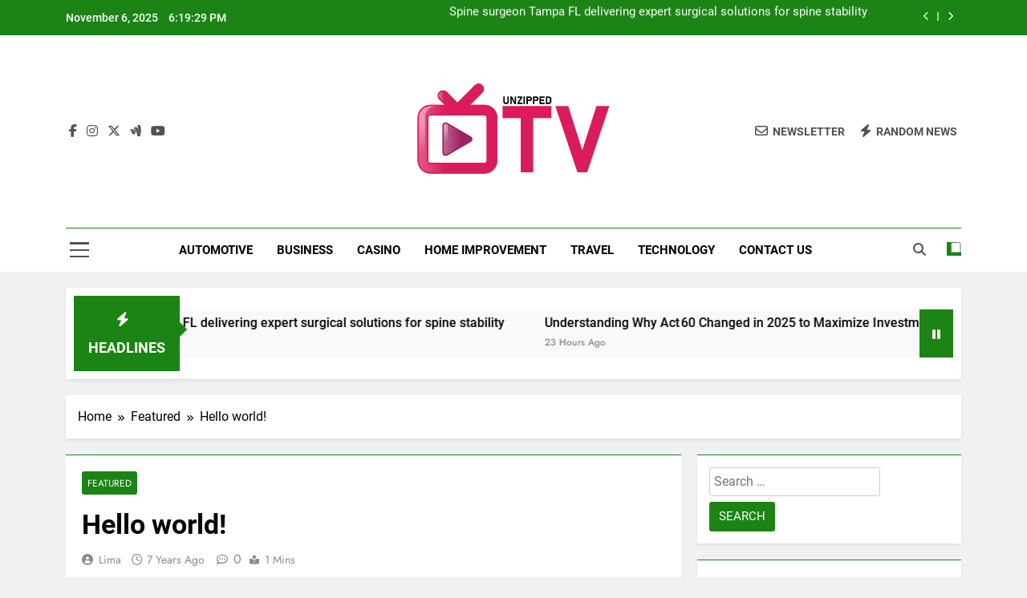

--- FILE ---
content_type: text/html; charset=UTF-8
request_url: https://unzippedtv.com/hello-world/
body_size: 85793
content:
<!doctype html>
<html dir="ltr" lang="en-US" prefix="og: https://ogp.me/ns#" prefix="og: https://ogp.me/ns#">
<head>
	<meta charset="UTF-8">
	<meta name="viewport" content="width=device-width, initial-scale=1">
	<link rel="profile" href="https://gmpg.org/xfn/11">
		<style>img:is([sizes="auto" i], [sizes^="auto," i]) { contain-intrinsic-size: 3000px 1500px }</style>
	
		<!-- All in One SEO 4.8.1.1 - aioseo.com -->
	<meta name="description" content="Welcome to WordPress. This is your first post. Edit or delete it, then start writing!"/>
	<meta name="robots" content="max-image-preview:large"/>
	<meta name="author" content="Lima"/>
	<link rel="canonical" href="https://unzippedtv.com/hello-world/"/>
	<meta name="generator" content="All in One SEO (AIOSEO) 4.8.1.1"/>
		<meta property="og:locale" content="en_US"/>
		<meta property="og:site_name" content="Unzipped TV - Unleashing News and Entertainment"/>
		<meta property="og:type" content="article"/>
		<meta property="og:title" content="Hello world! - Unzipped TV"/>
		<meta property="og:description" content="Welcome to WordPress. This is your first post. Edit or delete it, then start writing!"/>
		<meta property="og:url" content="https://unzippedtv.com/hello-world/"/>
		<meta property="og:image" content="https://unzippedtv.com/wp-content/uploads/2023/04/Unzipped-TV-01.png"/>
		<meta property="og:image:secure_url" content="https://unzippedtv.com/wp-content/uploads/2023/04/Unzipped-TV-01.png"/>
		<meta property="article:published_time" content="2019-04-18T14:23:25+00:00"/>
		<meta property="article:modified_time" content="2019-04-18T14:23:25+00:00"/>
		<meta name="twitter:card" content="summary_large_image"/>
		<meta name="twitter:title" content="Hello world! - Unzipped TV"/>
		<meta name="twitter:description" content="Welcome to WordPress. This is your first post. Edit or delete it, then start writing!"/>
		<meta name="twitter:image" content="https://unzippedtv.com/wp-content/uploads/2023/04/Unzipped-TV-01.png"/>
		<script type="application/ld+json" class="aioseo-schema">
			{"@context":"https:\/\/schema.org","@graph":[{"@type":"BlogPosting","@id":"https:\/\/unzippedtv.com\/hello-world\/#blogposting","name":"Hello world! - Unzipped TV","headline":"Hello world!","author":{"@id":"https:\/\/unzippedtv.com\/author\/admin\/#author"},"publisher":{"@id":"https:\/\/unzippedtv.com\/#organization"},"image":{"@type":"ImageObject","url":"https:\/\/unzippedtv.com\/wp-content\/uploads\/2023\/06\/Auto2.jpg","width":1800,"height":849},"datePublished":"2019-04-18T14:23:25+00:00","dateModified":"2019-04-18T14:23:25+00:00","inLanguage":"en-US","mainEntityOfPage":{"@id":"https:\/\/unzippedtv.com\/hello-world\/#webpage"},"isPartOf":{"@id":"https:\/\/unzippedtv.com\/hello-world\/#webpage"},"articleSection":"Featured"},{"@type":"BreadcrumbList","@id":"https:\/\/unzippedtv.com\/hello-world\/#breadcrumblist","itemListElement":[{"@type":"ListItem","@id":"https:\/\/unzippedtv.com\/#listItem","position":1,"name":"Home","item":"https:\/\/unzippedtv.com\/","nextItem":{"@type":"ListItem","@id":"https:\/\/unzippedtv.com\/hello-world\/#listItem","name":"Hello world!"}},{"@type":"ListItem","@id":"https:\/\/unzippedtv.com\/hello-world\/#listItem","position":2,"name":"Hello world!","previousItem":{"@type":"ListItem","@id":"https:\/\/unzippedtv.com\/#listItem","name":"Home"}}]},{"@type":"Organization","@id":"https:\/\/unzippedtv.com\/#organization","name":"Unzipped TV","description":"Unleashing News and Entertainment","url":"https:\/\/unzippedtv.com\/","logo":{"@type":"ImageObject","url":"https:\/\/unzippedtv.com\/wp-content\/uploads\/2023\/04\/Unzipped-TV-01.png","@id":"https:\/\/unzippedtv.com\/hello-world\/#organizationLogo","width":4250,"height":1625},"image":{"@id":"https:\/\/unzippedtv.com\/hello-world\/#organizationLogo"}},{"@type":"Person","@id":"https:\/\/unzippedtv.com\/author\/admin\/#author","url":"https:\/\/unzippedtv.com\/author\/admin\/","name":"Lima","image":{"@type":"ImageObject","@id":"https:\/\/unzippedtv.com\/hello-world\/#authorImage","url":"https:\/\/secure.gravatar.com\/avatar\/6b84e9052408369b5b3b37ee80a2f287?s=96&d=mm&r=g","width":96,"height":96,"caption":"Lima"}},{"@type":"WebPage","@id":"https:\/\/unzippedtv.com\/hello-world\/#webpage","url":"https:\/\/unzippedtv.com\/hello-world\/","name":"Hello world! - Unzipped TV","description":"Welcome to WordPress. This is your first post. Edit or delete it, then start writing!","inLanguage":"en-US","isPartOf":{"@id":"https:\/\/unzippedtv.com\/#website"},"breadcrumb":{"@id":"https:\/\/unzippedtv.com\/hello-world\/#breadcrumblist"},"author":{"@id":"https:\/\/unzippedtv.com\/author\/admin\/#author"},"creator":{"@id":"https:\/\/unzippedtv.com\/author\/admin\/#author"},"image":{"@type":"ImageObject","url":"https:\/\/unzippedtv.com\/wp-content\/uploads\/2023\/06\/Auto2.jpg","@id":"https:\/\/unzippedtv.com\/hello-world\/#mainImage","width":1800,"height":849},"primaryImageOfPage":{"@id":"https:\/\/unzippedtv.com\/hello-world\/#mainImage"},"datePublished":"2019-04-18T14:23:25+00:00","dateModified":"2019-04-18T14:23:25+00:00"},{"@type":"WebSite","@id":"https:\/\/unzippedtv.com\/#website","url":"https:\/\/unzippedtv.com\/","name":"Unzipped TV","description":"Unleashing News and Entertainment","inLanguage":"en-US","publisher":{"@id":"https:\/\/unzippedtv.com\/#organization"}}]}
		</script>
		<!-- All in One SEO -->


<!-- Search Engine Optimization by Rank Math - https://rankmath.com/ -->
<title>Hello world! - Unzipped TV</title>
<meta name="description" content="Welcome to WordPress. This is your first post. Edit or delete it, then start writing!"/>
<meta name="robots" content="index, follow, max-snippet:-1, max-video-preview:-1, max-image-preview:large"/>
<link rel="canonical" href="https://unzippedtv.com/hello-world/"/>
<meta property="og:locale" content="en_US"/>
<meta property="og:type" content="article"/>
<meta property="og:title" content="Hello world! - Unzipped TV"/>
<meta property="og:description" content="Welcome to WordPress. This is your first post. Edit or delete it, then start writing!"/>
<meta property="og:url" content="https://unzippedtv.com/hello-world/"/>
<meta property="og:site_name" content="Unzipped TV"/>
<meta property="article:section" content="Featured"/>
<meta property="og:image" content="https://unzippedtv.com/wp-content/uploads/2023/06/Auto2.jpg"/>
<meta property="og:image:secure_url" content="https://unzippedtv.com/wp-content/uploads/2023/06/Auto2.jpg"/>
<meta property="og:image:width" content="1800"/>
<meta property="og:image:height" content="849"/>
<meta property="og:image:alt" content="Hello world!"/>
<meta property="og:image:type" content="image/jpeg"/>
<meta property="article:published_time" content="2019-04-18T14:23:25+00:00"/>
<meta name="twitter:card" content="summary_large_image"/>
<meta name="twitter:title" content="Hello world! - Unzipped TV"/>
<meta name="twitter:description" content="Welcome to WordPress. This is your first post. Edit or delete it, then start writing!"/>
<meta name="twitter:image" content="https://unzippedtv.com/wp-content/uploads/2023/06/Auto2.jpg"/>
<meta name="twitter:label1" content="Written by"/>
<meta name="twitter:data1" content="Lima"/>
<meta name="twitter:label2" content="Time to read"/>
<meta name="twitter:data2" content="Less than a minute"/>
<script type="application/ld+json" class="rank-math-schema">{"@context":"https://schema.org","@graph":[{"@type":["Person","Organization"],"@id":"https://unzippedtv.com/#person","name":"Un Zipped Tv","logo":{"@type":"ImageObject","@id":"https://unzippedtv.com/#logo","url":"https://unzippedtv.com/wp-content/uploads/2023/04/Unzipped-TV-01-150x150.png","contentUrl":"https://unzippedtv.com/wp-content/uploads/2023/04/Unzipped-TV-01-150x150.png","caption":"Un Zipped Tv","inLanguage":"en-US"},"image":{"@type":"ImageObject","@id":"https://unzippedtv.com/#logo","url":"https://unzippedtv.com/wp-content/uploads/2023/04/Unzipped-TV-01-150x150.png","contentUrl":"https://unzippedtv.com/wp-content/uploads/2023/04/Unzipped-TV-01-150x150.png","caption":"Un Zipped Tv","inLanguage":"en-US"}},{"@type":"WebSite","@id":"https://unzippedtv.com/#website","url":"https://unzippedtv.com","name":"Un Zipped Tv","publisher":{"@id":"https://unzippedtv.com/#person"},"inLanguage":"en-US"},{"@type":"ImageObject","@id":"https://unzippedtv.com/wp-content/uploads/2023/06/Auto2.jpg","url":"https://unzippedtv.com/wp-content/uploads/2023/06/Auto2.jpg","width":"1800","height":"849","inLanguage":"en-US"},{"@type":"WebPage","@id":"https://unzippedtv.com/hello-world/#webpage","url":"https://unzippedtv.com/hello-world/","name":"Hello world! - Unzipped TV","datePublished":"2019-04-18T14:23:25+00:00","dateModified":"2019-04-18T14:23:25+00:00","isPartOf":{"@id":"https://unzippedtv.com/#website"},"primaryImageOfPage":{"@id":"https://unzippedtv.com/wp-content/uploads/2023/06/Auto2.jpg"},"inLanguage":"en-US"},{"@type":"Person","@id":"https://unzippedtv.com/author/admin/","name":"Lima","url":"https://unzippedtv.com/author/admin/","image":{"@type":"ImageObject","@id":"https://secure.gravatar.com/avatar/6b84e9052408369b5b3b37ee80a2f287?s=96&amp;d=mm&amp;r=g","url":"https://secure.gravatar.com/avatar/6b84e9052408369b5b3b37ee80a2f287?s=96&amp;d=mm&amp;r=g","caption":"Lima","inLanguage":"en-US"}},{"@type":"BlogPosting","headline":"Hello world! - Unzipped TV","datePublished":"2019-04-18T14:23:25+00:00","dateModified":"2019-04-18T14:23:25+00:00","articleSection":"Featured","author":{"@id":"https://unzippedtv.com/author/admin/","name":"Lima"},"publisher":{"@id":"https://unzippedtv.com/#person"},"description":"Welcome to WordPress. This is your first post. Edit or delete it, then start writing!","name":"Hello world! - Unzipped TV","@id":"https://unzippedtv.com/hello-world/#richSnippet","isPartOf":{"@id":"https://unzippedtv.com/hello-world/#webpage"},"image":{"@id":"https://unzippedtv.com/wp-content/uploads/2023/06/Auto2.jpg"},"inLanguage":"en-US","mainEntityOfPage":{"@id":"https://unzippedtv.com/hello-world/#webpage"}}]}</script>
<!-- /Rank Math WordPress SEO plugin -->

<link rel="alternate" type="application/rss+xml" title="Unzipped TV &raquo; Feed" href="https://unzippedtv.com/feed/"/>
<link rel="alternate" type="application/rss+xml" title="Unzipped TV &raquo; Comments Feed" href="https://unzippedtv.com/comments/feed/"/>
<script>window._wpemojiSettings={"baseUrl":"https:\/\/s.w.org\/images\/core\/emoji\/15.0.3\/72x72\/","ext":".png","svgUrl":"https:\/\/s.w.org\/images\/core\/emoji\/15.0.3\/svg\/","svgExt":".svg","source":{"concatemoji":"https:\/\/unzippedtv.com\/wp-includes\/js\/wp-emoji-release.min.js?ver=6.7.4"}};!function(i,n){var o,s,e;function c(e){try{var t={supportTests:e,timestamp:(new Date).valueOf()};sessionStorage.setItem(o,JSON.stringify(t))}catch(e){}}function p(e,t,n){e.clearRect(0,0,e.canvas.width,e.canvas.height),e.fillText(t,0,0);var t=new Uint32Array(e.getImageData(0,0,e.canvas.width,e.canvas.height).data),r=(e.clearRect(0,0,e.canvas.width,e.canvas.height),e.fillText(n,0,0),new Uint32Array(e.getImageData(0,0,e.canvas.width,e.canvas.height).data));return t.every(function(e,t){return e===r[t]})}function u(e,t,n){switch(t){case"flag":return n(e,"\ud83c\udff3\ufe0f\u200d\u26a7\ufe0f","\ud83c\udff3\ufe0f\u200b\u26a7\ufe0f")?!1:!n(e,"\ud83c\uddfa\ud83c\uddf3","\ud83c\uddfa\u200b\ud83c\uddf3")&&!n(e,"\ud83c\udff4\udb40\udc67\udb40\udc62\udb40\udc65\udb40\udc6e\udb40\udc67\udb40\udc7f","\ud83c\udff4\u200b\udb40\udc67\u200b\udb40\udc62\u200b\udb40\udc65\u200b\udb40\udc6e\u200b\udb40\udc67\u200b\udb40\udc7f");case"emoji":return!n(e,"\ud83d\udc26\u200d\u2b1b","\ud83d\udc26\u200b\u2b1b")}return!1}function f(e,t,n){var r="undefined"!=typeof WorkerGlobalScope&&self instanceof WorkerGlobalScope?new OffscreenCanvas(300,150):i.createElement("canvas"),a=r.getContext("2d",{willReadFrequently:!0}),o=(a.textBaseline="top",a.font="600 32px Arial",{});return e.forEach(function(e){o[e]=t(a,e,n)}),o}function t(e){var t=i.createElement("script");t.src=e,t.defer=!0,i.head.appendChild(t)}"undefined"!=typeof Promise&&(o="wpEmojiSettingsSupports",s=["flag","emoji"],n.supports={everything:!0,everythingExceptFlag:!0},e=new Promise(function(e){i.addEventListener("DOMContentLoaded",e,{once:!0})}),new Promise(function(t){var n=function(){try{var e=JSON.parse(sessionStorage.getItem(o));if("object"==typeof e&&"number"==typeof e.timestamp&&(new Date).valueOf()<e.timestamp+604800&&"object"==typeof e.supportTests)return e.supportTests}catch(e){}return null}();if(!n){if("undefined"!=typeof Worker&&"undefined"!=typeof OffscreenCanvas&&"undefined"!=typeof URL&&URL.createObjectURL&&"undefined"!=typeof Blob)try{var e="postMessage("+f.toString()+"("+[JSON.stringify(s),u.toString(),p.toString()].join(",")+"));",r=new Blob([e],{type:"text/javascript"}),a=new Worker(URL.createObjectURL(r),{name:"wpTestEmojiSupports"});return void(a.onmessage=function(e){c(n=e.data),a.terminate(),t(n)})}catch(e){}c(n=f(s,u,p))}t(n)}).then(function(e){for(var t in e)n.supports[t]=e[t],n.supports.everything=n.supports.everything&&n.supports[t],"flag"!==t&&(n.supports.everythingExceptFlag=n.supports.everythingExceptFlag&&n.supports[t]);n.supports.everythingExceptFlag=n.supports.everythingExceptFlag&&!n.supports.flag,n.DOMReady=!1,n.readyCallback=function(){n.DOMReady=!0}}).then(function(){return e}).then(function(){var e;n.supports.everything||(n.readyCallback(),(e=n.source||{}).concatemoji?t(e.concatemoji):e.wpemoji&&e.twemoji&&(t(e.twemoji),t(e.wpemoji)))}))}((window,document),window._wpemojiSettings);</script>
<style id='wp-emoji-styles-inline-css'>

	img.wp-smiley, img.emoji {
		display: inline !important;
		border: none !important;
		box-shadow: none !important;
		height: 1em !important;
		width: 1em !important;
		margin: 0 0.07em !important;
		vertical-align: -0.1em !important;
		background: none !important;
		padding: 0 !important;
	}
</style>
<link rel='stylesheet' id='wp-block-library-css' href='https://unzippedtv.com/wp-includes/css/dist/block-library/A.style.min.css,qver=6.7.4.pagespeed.cf.-GTKN38myC.css' media='all'/>
<style id='rank-math-toc-block-style-inline-css'>
.wp-block-rank-math-toc-block nav ol{counter-reset:item}.wp-block-rank-math-toc-block nav ol li{display:block}.wp-block-rank-math-toc-block nav ol li:before{content:counters(item, ".") " ";counter-increment:item}

</style>
<style id='classic-theme-styles-inline-css'>
/*! This file is auto-generated */
.wp-block-button__link{color:#fff;background-color:#32373c;border-radius:9999px;box-shadow:none;text-decoration:none;padding:calc(.667em + 2px) calc(1.333em + 2px);font-size:1.125em}.wp-block-file__button{background:#32373c;color:#fff;text-decoration:none}
</style>
<style id='global-styles-inline-css'>
:root{--wp--preset--aspect-ratio--square: 1;--wp--preset--aspect-ratio--4-3: 4/3;--wp--preset--aspect-ratio--3-4: 3/4;--wp--preset--aspect-ratio--3-2: 3/2;--wp--preset--aspect-ratio--2-3: 2/3;--wp--preset--aspect-ratio--16-9: 16/9;--wp--preset--aspect-ratio--9-16: 9/16;--wp--preset--color--black: #000000;--wp--preset--color--cyan-bluish-gray: #abb8c3;--wp--preset--color--white: #ffffff;--wp--preset--color--pale-pink: #f78da7;--wp--preset--color--vivid-red: #cf2e2e;--wp--preset--color--luminous-vivid-orange: #ff6900;--wp--preset--color--luminous-vivid-amber: #fcb900;--wp--preset--color--light-green-cyan: #7bdcb5;--wp--preset--color--vivid-green-cyan: #00d084;--wp--preset--color--pale-cyan-blue: #8ed1fc;--wp--preset--color--vivid-cyan-blue: #0693e3;--wp--preset--color--vivid-purple: #9b51e0;--wp--preset--gradient--vivid-cyan-blue-to-vivid-purple: linear-gradient(135deg,rgba(6,147,227,1) 0%,rgb(155,81,224) 100%);--wp--preset--gradient--light-green-cyan-to-vivid-green-cyan: linear-gradient(135deg,rgb(122,220,180) 0%,rgb(0,208,130) 100%);--wp--preset--gradient--luminous-vivid-amber-to-luminous-vivid-orange: linear-gradient(135deg,rgba(252,185,0,1) 0%,rgba(255,105,0,1) 100%);--wp--preset--gradient--luminous-vivid-orange-to-vivid-red: linear-gradient(135deg,rgba(255,105,0,1) 0%,rgb(207,46,46) 100%);--wp--preset--gradient--very-light-gray-to-cyan-bluish-gray: linear-gradient(135deg,rgb(238,238,238) 0%,rgb(169,184,195) 100%);--wp--preset--gradient--cool-to-warm-spectrum: linear-gradient(135deg,rgb(74,234,220) 0%,rgb(151,120,209) 20%,rgb(207,42,186) 40%,rgb(238,44,130) 60%,rgb(251,105,98) 80%,rgb(254,248,76) 100%);--wp--preset--gradient--blush-light-purple: linear-gradient(135deg,rgb(255,206,236) 0%,rgb(152,150,240) 100%);--wp--preset--gradient--blush-bordeaux: linear-gradient(135deg,rgb(254,205,165) 0%,rgb(254,45,45) 50%,rgb(107,0,62) 100%);--wp--preset--gradient--luminous-dusk: linear-gradient(135deg,rgb(255,203,112) 0%,rgb(199,81,192) 50%,rgb(65,88,208) 100%);--wp--preset--gradient--pale-ocean: linear-gradient(135deg,rgb(255,245,203) 0%,rgb(182,227,212) 50%,rgb(51,167,181) 100%);--wp--preset--gradient--electric-grass: linear-gradient(135deg,rgb(202,248,128) 0%,rgb(113,206,126) 100%);--wp--preset--gradient--midnight: linear-gradient(135deg,rgb(2,3,129) 0%,rgb(40,116,252) 100%);--wp--preset--font-size--small: 13px;--wp--preset--font-size--medium: 20px;--wp--preset--font-size--large: 36px;--wp--preset--font-size--x-large: 42px;--wp--preset--spacing--20: 0.44rem;--wp--preset--spacing--30: 0.67rem;--wp--preset--spacing--40: 1rem;--wp--preset--spacing--50: 1.5rem;--wp--preset--spacing--60: 2.25rem;--wp--preset--spacing--70: 3.38rem;--wp--preset--spacing--80: 5.06rem;--wp--preset--shadow--natural: 6px 6px 9px rgba(0, 0, 0, 0.2);--wp--preset--shadow--deep: 12px 12px 50px rgba(0, 0, 0, 0.4);--wp--preset--shadow--sharp: 6px 6px 0px rgba(0, 0, 0, 0.2);--wp--preset--shadow--outlined: 6px 6px 0px -3px rgba(255, 255, 255, 1), 6px 6px rgba(0, 0, 0, 1);--wp--preset--shadow--crisp: 6px 6px 0px rgba(0, 0, 0, 1);}:where(.is-layout-flex){gap: 0.5em;}:where(.is-layout-grid){gap: 0.5em;}body .is-layout-flex{display: flex;}.is-layout-flex{flex-wrap: wrap;align-items: center;}.is-layout-flex > :is(*, div){margin: 0;}body .is-layout-grid{display: grid;}.is-layout-grid > :is(*, div){margin: 0;}:where(.wp-block-columns.is-layout-flex){gap: 2em;}:where(.wp-block-columns.is-layout-grid){gap: 2em;}:where(.wp-block-post-template.is-layout-flex){gap: 1.25em;}:where(.wp-block-post-template.is-layout-grid){gap: 1.25em;}.has-black-color{color: var(--wp--preset--color--black) !important;}.has-cyan-bluish-gray-color{color: var(--wp--preset--color--cyan-bluish-gray) !important;}.has-white-color{color: var(--wp--preset--color--white) !important;}.has-pale-pink-color{color: var(--wp--preset--color--pale-pink) !important;}.has-vivid-red-color{color: var(--wp--preset--color--vivid-red) !important;}.has-luminous-vivid-orange-color{color: var(--wp--preset--color--luminous-vivid-orange) !important;}.has-luminous-vivid-amber-color{color: var(--wp--preset--color--luminous-vivid-amber) !important;}.has-light-green-cyan-color{color: var(--wp--preset--color--light-green-cyan) !important;}.has-vivid-green-cyan-color{color: var(--wp--preset--color--vivid-green-cyan) !important;}.has-pale-cyan-blue-color{color: var(--wp--preset--color--pale-cyan-blue) !important;}.has-vivid-cyan-blue-color{color: var(--wp--preset--color--vivid-cyan-blue) !important;}.has-vivid-purple-color{color: var(--wp--preset--color--vivid-purple) !important;}.has-black-background-color{background-color: var(--wp--preset--color--black) !important;}.has-cyan-bluish-gray-background-color{background-color: var(--wp--preset--color--cyan-bluish-gray) !important;}.has-white-background-color{background-color: var(--wp--preset--color--white) !important;}.has-pale-pink-background-color{background-color: var(--wp--preset--color--pale-pink) !important;}.has-vivid-red-background-color{background-color: var(--wp--preset--color--vivid-red) !important;}.has-luminous-vivid-orange-background-color{background-color: var(--wp--preset--color--luminous-vivid-orange) !important;}.has-luminous-vivid-amber-background-color{background-color: var(--wp--preset--color--luminous-vivid-amber) !important;}.has-light-green-cyan-background-color{background-color: var(--wp--preset--color--light-green-cyan) !important;}.has-vivid-green-cyan-background-color{background-color: var(--wp--preset--color--vivid-green-cyan) !important;}.has-pale-cyan-blue-background-color{background-color: var(--wp--preset--color--pale-cyan-blue) !important;}.has-vivid-cyan-blue-background-color{background-color: var(--wp--preset--color--vivid-cyan-blue) !important;}.has-vivid-purple-background-color{background-color: var(--wp--preset--color--vivid-purple) !important;}.has-black-border-color{border-color: var(--wp--preset--color--black) !important;}.has-cyan-bluish-gray-border-color{border-color: var(--wp--preset--color--cyan-bluish-gray) !important;}.has-white-border-color{border-color: var(--wp--preset--color--white) !important;}.has-pale-pink-border-color{border-color: var(--wp--preset--color--pale-pink) !important;}.has-vivid-red-border-color{border-color: var(--wp--preset--color--vivid-red) !important;}.has-luminous-vivid-orange-border-color{border-color: var(--wp--preset--color--luminous-vivid-orange) !important;}.has-luminous-vivid-amber-border-color{border-color: var(--wp--preset--color--luminous-vivid-amber) !important;}.has-light-green-cyan-border-color{border-color: var(--wp--preset--color--light-green-cyan) !important;}.has-vivid-green-cyan-border-color{border-color: var(--wp--preset--color--vivid-green-cyan) !important;}.has-pale-cyan-blue-border-color{border-color: var(--wp--preset--color--pale-cyan-blue) !important;}.has-vivid-cyan-blue-border-color{border-color: var(--wp--preset--color--vivid-cyan-blue) !important;}.has-vivid-purple-border-color{border-color: var(--wp--preset--color--vivid-purple) !important;}.has-vivid-cyan-blue-to-vivid-purple-gradient-background{background: var(--wp--preset--gradient--vivid-cyan-blue-to-vivid-purple) !important;}.has-light-green-cyan-to-vivid-green-cyan-gradient-background{background: var(--wp--preset--gradient--light-green-cyan-to-vivid-green-cyan) !important;}.has-luminous-vivid-amber-to-luminous-vivid-orange-gradient-background{background: var(--wp--preset--gradient--luminous-vivid-amber-to-luminous-vivid-orange) !important;}.has-luminous-vivid-orange-to-vivid-red-gradient-background{background: var(--wp--preset--gradient--luminous-vivid-orange-to-vivid-red) !important;}.has-very-light-gray-to-cyan-bluish-gray-gradient-background{background: var(--wp--preset--gradient--very-light-gray-to-cyan-bluish-gray) !important;}.has-cool-to-warm-spectrum-gradient-background{background: var(--wp--preset--gradient--cool-to-warm-spectrum) !important;}.has-blush-light-purple-gradient-background{background: var(--wp--preset--gradient--blush-light-purple) !important;}.has-blush-bordeaux-gradient-background{background: var(--wp--preset--gradient--blush-bordeaux) !important;}.has-luminous-dusk-gradient-background{background: var(--wp--preset--gradient--luminous-dusk) !important;}.has-pale-ocean-gradient-background{background: var(--wp--preset--gradient--pale-ocean) !important;}.has-electric-grass-gradient-background{background: var(--wp--preset--gradient--electric-grass) !important;}.has-midnight-gradient-background{background: var(--wp--preset--gradient--midnight) !important;}.has-small-font-size{font-size: var(--wp--preset--font-size--small) !important;}.has-medium-font-size{font-size: var(--wp--preset--font-size--medium) !important;}.has-large-font-size{font-size: var(--wp--preset--font-size--large) !important;}.has-x-large-font-size{font-size: var(--wp--preset--font-size--x-large) !important;}
:where(.wp-block-post-template.is-layout-flex){gap: 1.25em;}:where(.wp-block-post-template.is-layout-grid){gap: 1.25em;}
:where(.wp-block-columns.is-layout-flex){gap: 2em;}:where(.wp-block-columns.is-layout-grid){gap: 2em;}
:root :where(.wp-block-pullquote){font-size: 1.5em;line-height: 1.6;}
</style>
<link rel='stylesheet' id='fontawesome-css' href='https://unzippedtv.com/wp-content/themes/newsmatic/assets/lib/fontawesome/css/A.all.min.css,qver=5.15.3.pagespeed.cf._mbokTOiYl.css' media='all'/>
<link rel='stylesheet' id='fontawesome-6-css' href='https://unzippedtv.com/wp-content/themes/newsmatic/assets/lib/fontawesome-6/css/A.all.min.css,qver=6.5.1.pagespeed.cf.AmVeCFEAWm.css' media='all'/>
<link rel='stylesheet' id='slick-css' href='https://unzippedtv.com/wp-content/themes/newsmatic/assets/lib/slick/slick.css?ver=1.8.1' media='all'/>
<link rel='stylesheet' id='newsmatic-typo-fonts-css' href='https://unzippedtv.com/wp-content/fonts/A.5c9f6919c8df903f73ffce44e2087715.css.pagespeed.cf.1liBOst0zH.css' media='all'/>
<link rel='stylesheet' id='newsmatic-style-css' href='https://unzippedtv.com/wp-content/themes/newsmatic/A.style.css,qver=1.3.18.pagespeed.cf.NTHoo76yhY.css' media='all'/>
<style id='newsmatic-style-inline-css'>
body.newsmatic_font_typography{ --newsmatic-global-preset-color-1: #64748b;}
 body.newsmatic_font_typography{ --newsmatic-global-preset-color-2: #27272a;}
 body.newsmatic_font_typography{ --newsmatic-global-preset-color-3: #ef4444;}
 body.newsmatic_font_typography{ --newsmatic-global-preset-color-4: #eab308;}
 body.newsmatic_font_typography{ --newsmatic-global-preset-color-5: #84cc16;}
 body.newsmatic_font_typography{ --newsmatic-global-preset-color-6: #22c55e;}
 body.newsmatic_font_typography{ --newsmatic-global-preset-color-7: #06b6d4;}
 body.newsmatic_font_typography{ --newsmatic-global-preset-color-8: #0284c7;}
 body.newsmatic_font_typography{ --newsmatic-global-preset-color-9: #6366f1;}
 body.newsmatic_font_typography{ --newsmatic-global-preset-color-10: #84cc16;}
 body.newsmatic_font_typography{ --newsmatic-global-preset-color-11: #a855f7;}
 body.newsmatic_font_typography{ --newsmatic-global-preset-color-12: #f43f5e;}
 body.newsmatic_font_typography{ --newsmatic-global-preset-gradient-color-1: linear-gradient( 135deg, #485563 10%, #29323c 100%);}
 body.newsmatic_font_typography{ --newsmatic-global-preset-gradient-color-2: linear-gradient( 135deg, #FF512F 10%, #F09819 100%);}
 body.newsmatic_font_typography{ --newsmatic-global-preset-gradient-color-3: linear-gradient( 135deg, #00416A 10%, #E4E5E6 100%);}
 body.newsmatic_font_typography{ --newsmatic-global-preset-gradient-color-4: linear-gradient( 135deg, #CE9FFC 10%, #7367F0 100%);}
 body.newsmatic_font_typography{ --newsmatic-global-preset-gradient-color-5: linear-gradient( 135deg, #90F7EC 10%, #32CCBC 100%);}
 body.newsmatic_font_typography{ --newsmatic-global-preset-gradient-color-6: linear-gradient( 135deg, #81FBB8 10%, #28C76F 100%);}
 body.newsmatic_font_typography{ --newsmatic-global-preset-gradient-color-7: linear-gradient( 135deg, #EB3349 10%, #F45C43 100%);}
 body.newsmatic_font_typography{ --newsmatic-global-preset-gradient-color-8: linear-gradient( 135deg, #FFF720 10%, #3CD500 100%);}
 body.newsmatic_font_typography{ --newsmatic-global-preset-gradient-color-9: linear-gradient( 135deg, #FF96F9 10%, #C32BAC 100%);}
 body.newsmatic_font_typography{ --newsmatic-global-preset-gradient-color-10: linear-gradient( 135deg, #69FF97 10%, #00E4FF 100%);}
 body.newsmatic_font_typography{ --newsmatic-global-preset-gradient-color-11: linear-gradient( 135deg, #3C8CE7 10%, #00EAFF 100%);}
 body.newsmatic_font_typography{ --newsmatic-global-preset-gradient-color-12: linear-gradient( 135deg, #FF7AF5 10%, #513162 100%);}
 body.newsmatic_font_typography{ --theme-block-top-border-color: #1b8415;}
.newsmatic_font_typography { --header-padding: 35px;} .newsmatic_font_typography { --header-padding-tablet: 30px;} .newsmatic_font_typography { --header-padding-smartphone: 30px;}.newsmatic_main_body .site-header.layout--default .top-header{ background: #1b8415}.newsmatic_font_typography .header-custom-button{ background: linear-gradient(135deg,rgb(178,7,29) 0%,rgb(1,1,1) 100%)}.newsmatic_font_typography .header-custom-button:hover{ background: #b2071d}.newsmatic_font_typography { --site-title-family : Roboto; }
.newsmatic_font_typography { --site-title-weight : 700; }
.newsmatic_font_typography { --site-title-texttransform : capitalize; }
.newsmatic_font_typography { --site-title-textdecoration : none; }
.newsmatic_font_typography { --site-title-size : 45px; }
.newsmatic_font_typography { --site-title-size-tab : 43px; }
.newsmatic_font_typography { --site-title-size-mobile : 40px; }
.newsmatic_font_typography { --site-title-lineheight : 45px; }
.newsmatic_font_typography { --site-title-lineheight-tab : 42px; }
.newsmatic_font_typography { --site-title-lineheight-mobile : 40px; }
.newsmatic_font_typography { --site-title-letterspacing : 0px; }
.newsmatic_font_typography { --site-title-letterspacing-tab : 0px; }
.newsmatic_font_typography { --site-title-letterspacing-mobile : 0px; }
.newsmatic_font_typography { --site-tagline-family : Roboto; }
.newsmatic_font_typography { --site-tagline-weight : 400; }
.newsmatic_font_typography { --site-tagline-texttransform : capitalize; }
.newsmatic_font_typography { --site-tagline-textdecoration : none; }
.newsmatic_font_typography { --site-tagline-size : 16px; }
.newsmatic_font_typography { --site-tagline-size-tab : 16px; }
.newsmatic_font_typography { --site-tagline-size-mobile : 16px; }
.newsmatic_font_typography { --site-tagline-lineheight : 26px; }
.newsmatic_font_typography { --site-tagline-lineheight-tab : 26px; }
.newsmatic_font_typography { --site-tagline-lineheight-mobile : 16px; }
.newsmatic_font_typography { --site-tagline-letterspacing : 0px; }
.newsmatic_font_typography { --site-tagline-letterspacing-tab : 0px; }
.newsmatic_font_typography { --site-tagline-letterspacing-mobile : 0px; }
body .site-branding img.custom-logo{ width: 400px; }@media(max-width: 940px) { body .site-branding img.custom-logo{ width: 200px; } }
@media(max-width: 610px) { body .site-branding img.custom-logo{ width: 200px; } }
.newsmatic_font_typography  { --sidebar-toggle-color: #525252;}.newsmatic_font_typography  { --sidebar-toggle-color-hover : #1B8415; }.newsmatic_font_typography  { --search-color: #525252;}.newsmatic_font_typography  { --search-color-hover : #1B8415; }.newsmatic_main_body { --site-bk-color: #F0F1F2}.newsmatic_font_typography  { --move-to-top-background-color: #1B8415;}.newsmatic_font_typography  { --move-to-top-background-color-hover : #1B8415; }.newsmatic_font_typography  { --move-to-top-color: #fff;}.newsmatic_font_typography  { --move-to-top-color-hover : #fff; }@media(max-width: 610px) { .ads-banner{ display : block;} }@media(max-width: 610px) { body #newsmatic-scroll-to-top.show{ display : none;} }body .site-header.layout--default .menu-section .row{ border-top: 1px solid #1B8415;}body .site-footer.dark_bk{ border-top: 5px solid #1B8415;}.newsmatic_font_typography  { --custom-btn-color: #ffffff;}.newsmatic_font_typography  { --custom-btn-color-hover : #ffffff; } body.newsmatic_main_body{ --theme-color-red: #1B8415;} body.newsmatic_dark_mode{ --theme-color-red: #1B8415;}body .post-categories .cat-item.cat-2 { background-color : #1B8415} body .newsmatic-category-no-bk .post-categories .cat-item.cat-2 a  { color : #1B8415} body.single .post-categories .cat-item.cat-2 { background-color : #1B8415} body .post-categories .cat-item.cat-3 { background-color : #1B8415} body .newsmatic-category-no-bk .post-categories .cat-item.cat-3 a  { color : #1B8415} body.single .post-categories .cat-item.cat-3 { background-color : #1B8415} body .post-categories .cat-item.cat-4 { background-color : #1B8415} body .newsmatic-category-no-bk .post-categories .cat-item.cat-4 a  { color : #1B8415} body.single .post-categories .cat-item.cat-4 { background-color : #1B8415} body .post-categories .cat-item.cat-12 { background-color : #1B8415} body .newsmatic-category-no-bk .post-categories .cat-item.cat-12 a  { color : #1B8415} body.single .post-categories .cat-item.cat-12 { background-color : #1B8415} body .post-categories .cat-item.cat-11 { background-color : #1B8415} body .newsmatic-category-no-bk .post-categories .cat-item.cat-11 a  { color : #1B8415} body.single .post-categories .cat-item.cat-11 { background-color : #1B8415} body .post-categories .cat-item.cat-105 { background-color : #1B8415} body .newsmatic-category-no-bk .post-categories .cat-item.cat-105 a  { color : #1B8415} body.single .post-categories .cat-item.cat-105 { background-color : #1B8415} body .post-categories .cat-item.cat-13 { background-color : #1B8415} body .newsmatic-category-no-bk .post-categories .cat-item.cat-13 a  { color : #1B8415} body.single .post-categories .cat-item.cat-13 { background-color : #1B8415} body .post-categories .cat-item.cat-1 { background-color : #1B8415} body .newsmatic-category-no-bk .post-categories .cat-item.cat-1 a  { color : #1B8415} body.single .post-categories .cat-item.cat-1 { background-color : #1B8415} body .post-categories .cat-item.cat-20 { background-color : #1B8415} body .newsmatic-category-no-bk .post-categories .cat-item.cat-20 a  { color : #1B8415} body.single .post-categories .cat-item.cat-20 { background-color : #1B8415} body .post-categories .cat-item.cat-25 { background-color : #1B8415} body .newsmatic-category-no-bk .post-categories .cat-item.cat-25 a  { color : #1B8415} body.single .post-categories .cat-item.cat-25 { background-color : #1B8415} body .post-categories .cat-item.cat-21 { background-color : #1B8415} body .newsmatic-category-no-bk .post-categories .cat-item.cat-21 a  { color : #1B8415} body.single .post-categories .cat-item.cat-21 { background-color : #1B8415} body .post-categories .cat-item.cat-19 { background-color : #1B8415} body .newsmatic-category-no-bk .post-categories .cat-item.cat-19 a  { color : #1B8415} body.single .post-categories .cat-item.cat-19 { background-color : #1B8415} body .post-categories .cat-item.cat-27 { background-color : #1B8415} body .newsmatic-category-no-bk .post-categories .cat-item.cat-27 a  { color : #1B8415} body.single .post-categories .cat-item.cat-27 { background-color : #1B8415} body .post-categories .cat-item.cat-29 { background-color : #1B8415} body .newsmatic-category-no-bk .post-categories .cat-item.cat-29 a  { color : #1B8415} body.single .post-categories .cat-item.cat-29 { background-color : #1B8415} body .post-categories .cat-item.cat-109 { background-color : #1B8415} body .newsmatic-category-no-bk .post-categories .cat-item.cat-109 a  { color : #1B8415} body.single .post-categories .cat-item.cat-109 { background-color : #1B8415} body .post-categories .cat-item.cat-10 { background-color : #1B8415} body .newsmatic-category-no-bk .post-categories .cat-item.cat-10 a  { color : #1B8415} body.single .post-categories .cat-item.cat-10 { background-color : #1B8415} body .post-categories .cat-item.cat-5 { background-color : #1B8415} body .newsmatic-category-no-bk .post-categories .cat-item.cat-5 a  { color : #1B8415} body.single .post-categories .cat-item.cat-5 { background-color : #1B8415} body .post-categories .cat-item.cat-101 { background-color : #1B8415} body .newsmatic-category-no-bk .post-categories .cat-item.cat-101 a  { color : #1B8415} body.single .post-categories .cat-item.cat-101 { background-color : #1B8415} body .post-categories .cat-item.cat-14 { background-color : #1B8415} body .newsmatic-category-no-bk .post-categories .cat-item.cat-14 a  { color : #1B8415} body.single .post-categories .cat-item.cat-14 { background-color : #1B8415} body .post-categories .cat-item.cat-18 { background-color : #1B8415} body .newsmatic-category-no-bk .post-categories .cat-item.cat-18 a  { color : #1B8415} body.single .post-categories .cat-item.cat-18 { background-color : #1B8415} body .post-categories .cat-item.cat-100 { background-color : #1B8415} body .newsmatic-category-no-bk .post-categories .cat-item.cat-100 a  { color : #1B8415} body.single .post-categories .cat-item.cat-100 { background-color : #1B8415} body .post-categories .cat-item.cat-110 { background-color : #1B8415} body .newsmatic-category-no-bk .post-categories .cat-item.cat-110 a  { color : #1B8415} body.single .post-categories .cat-item.cat-110 { background-color : #1B8415} body .post-categories .cat-item.cat-111 { background-color : #1B8415} body .newsmatic-category-no-bk .post-categories .cat-item.cat-111 a  { color : #1B8415} body.single .post-categories .cat-item.cat-111 { background-color : #1B8415} body .post-categories .cat-item.cat-15 { background-color : #1B8415} body .newsmatic-category-no-bk .post-categories .cat-item.cat-15 a  { color : #1B8415} body.single .post-categories .cat-item.cat-15 { background-color : #1B8415} body .post-categories .cat-item.cat-102 { background-color : #1B8415} body .newsmatic-category-no-bk .post-categories .cat-item.cat-102 a  { color : #1B8415} body.single .post-categories .cat-item.cat-102 { background-color : #1B8415} body .post-categories .cat-item.cat-98 { background-color : #1B8415} body .newsmatic-category-no-bk .post-categories .cat-item.cat-98 a  { color : #1B8415} body.single .post-categories .cat-item.cat-98 { background-color : #1B8415} body .post-categories .cat-item.cat-108 { background-color : #1B8415} body .newsmatic-category-no-bk .post-categories .cat-item.cat-108 a  { color : #1B8415} body.single .post-categories .cat-item.cat-108 { background-color : #1B8415} body .post-categories .cat-item.cat-103 { background-color : #1B8415} body .newsmatic-category-no-bk .post-categories .cat-item.cat-103 a  { color : #1B8415} body.single .post-categories .cat-item.cat-103 { background-color : #1B8415} body .post-categories .cat-item.cat-22 { background-color : #1B8415} body .newsmatic-category-no-bk .post-categories .cat-item.cat-22 a  { color : #1B8415} body.single .post-categories .cat-item.cat-22 { background-color : #1B8415} body .post-categories .cat-item.cat-28 { background-color : #1B8415} body .newsmatic-category-no-bk .post-categories .cat-item.cat-28 a  { color : #1B8415} body.single .post-categories .cat-item.cat-28 { background-color : #1B8415} body .post-categories .cat-item.cat-23 { background-color : #1B8415} body .newsmatic-category-no-bk .post-categories .cat-item.cat-23 a  { color : #1B8415} body.single .post-categories .cat-item.cat-23 { background-color : #1B8415} body .post-categories .cat-item.cat-99 { background-color : #1B8415} body .newsmatic-category-no-bk .post-categories .cat-item.cat-99 a  { color : #1B8415} body.single .post-categories .cat-item.cat-99 { background-color : #1B8415} body .post-categories .cat-item.cat-7 { background-color : #1B8415} body .newsmatic-category-no-bk .post-categories .cat-item.cat-7 a  { color : #1B8415} body.single .post-categories .cat-item.cat-7 { background-color : #1B8415} body .post-categories .cat-item.cat-107 { background-color : #1B8415} body .newsmatic-category-no-bk .post-categories .cat-item.cat-107 a  { color : #1B8415} body.single .post-categories .cat-item.cat-107 { background-color : #1B8415} body .post-categories .cat-item.cat-6 { background-color : #1B8415} body .newsmatic-category-no-bk .post-categories .cat-item.cat-6 a  { color : #1B8415} body.single .post-categories .cat-item.cat-6 { background-color : #1B8415} body .post-categories .cat-item.cat-24 { background-color : #1B8415} body .newsmatic-category-no-bk .post-categories .cat-item.cat-24 a  { color : #1B8415} body.single .post-categories .cat-item.cat-24 { background-color : #1B8415}  #main-banner-section .main-banner-slider figure.post-thumb { border-radius: 0px; } #main-banner-section .main-banner-slider .post-element{ border-radius: 0px;}
 @media (max-width: 769px){ #main-banner-section .main-banner-slider figure.post-thumb { border-radius: 0px; } #main-banner-section .main-banner-slider .post-element { border-radius: 0px; } }
 @media (max-width: 548px){ #main-banner-section .main-banner-slider figure.post-thumb  { border-radius: 0px; } #main-banner-section .main-banner-slider .post-element { border-radius: 0px; } }
 #main-banner-section .main-banner-trailing-posts figure.post-thumb, #main-banner-section .banner-trailing-posts figure.post-thumb { border-radius: 0px } #main-banner-section .banner-trailing-posts .post-element { border-radius: 0px;}
 @media (max-width: 769px){ #main-banner-section .main-banner-trailing-posts figure.post-thumb,
				#main-banner-section .banner-trailing-posts figure.post-thumb { border-radius: 0px } #main-banner-section .banner-trailing-posts .post-element { border-radius: 0px;} }
 @media (max-width: 548px){ #main-banner-section .main-banner-trailing-posts figure.post-thumb,
				#main-banner-section .banner-trailing-posts figure.post-thumb  { border-radius: 0px  } #main-banner-section .banner-trailing-posts .post-element { border-radius: 0px;} }
 main.site-main .primary-content article figure.post-thumb-wrap { padding-bottom: calc( 0.25 * 100% ) }
 @media (max-width: 769px){ main.site-main .primary-content article figure.post-thumb-wrap { padding-bottom: calc( 0.4 * 100% ) } }
 @media (max-width: 548px){ main.site-main .primary-content article figure.post-thumb-wrap { padding-bottom: calc( 0.4 * 100% ) } }
 main.site-main .primary-content article figure.post-thumb-wrap { border-radius: 0px}
 @media (max-width: 769px){ main.site-main .primary-content article figure.post-thumb-wrap { border-radius: 0px } }
 @media (max-width: 548px){ main.site-main .primary-content article figure.post-thumb-wrap { border-radius: 0px  } }
</style>
<link rel='stylesheet' id='newsmatic-main-style-css' href='https://unzippedtv.com/wp-content/themes/newsmatic/assets/css/main.css?ver=1.3.18' media='all'/>
<link rel='stylesheet' id='newsmatic-loader-style-css' href='https://unzippedtv.com/wp-content/themes/newsmatic/assets/css/A.loader.css,qver=1.3.18.pagespeed.cf.2Q5L1aNFCX.css' media='all'/>
<link rel='stylesheet' id='newsmatic-responsive-style-css' href='https://unzippedtv.com/wp-content/themes/newsmatic/assets/css/A.responsive.css,qver=1.3.18.pagespeed.cf.zbGM_5pQ8C.css' media='all'/>
<script src="https://unzippedtv.com/wp-includes/js/jquery/jquery.min.js,qver=3.7.1.pagespeed.jm.PoWN7KAtLT.js" id="jquery-core-js"></script>
<script src="https://unzippedtv.com/wp-includes/js/jquery/jquery-migrate.min.js?ver=3.4.1" id="jquery-migrate-js"></script>
<link rel="https://api.w.org/" href="https://unzippedtv.com/wp-json/"/><link rel="alternate" title="JSON" type="application/json" href="https://unzippedtv.com/wp-json/wp/v2/posts/1"/><link rel="EditURI" type="application/rsd+xml" title="RSD" href="https://unzippedtv.com/xmlrpc.php?rsd"/>
<meta name="generator" content="WordPress 6.7.4"/>
<link rel='shortlink' href='https://unzippedtv.com/?p=1'/>
<link rel="alternate" title="oEmbed (JSON)" type="application/json+oembed" href="https://unzippedtv.com/wp-json/oembed/1.0/embed?url=https%3A%2F%2Funzippedtv.com%2Fhello-world%2F"/>
<link rel="alternate" title="oEmbed (XML)" type="text/xml+oembed" href="https://unzippedtv.com/wp-json/oembed/1.0/embed?url=https%3A%2F%2Funzippedtv.com%2Fhello-world%2F&#038;format=xml"/>
		<style type="text/css">
							.site-title {
					position: absolute;
					clip: rect(1px, 1px, 1px, 1px);
					}
									.site-description {
						position: absolute;
						clip: rect(1px, 1px, 1px, 1px);
					}
						</style>
		<link rel="icon" href="https://unzippedtv.com/wp-content/uploads/2021/05/xcropped-Unzipped-TV-02-32x32.png.pagespeed.ic.Nb3TrMW65J.webp" sizes="32x32"/>
<link rel="icon" href="https://unzippedtv.com/wp-content/uploads/2021/05/xcropped-Unzipped-TV-02-192x192.png.pagespeed.ic.ohYB6wAIwS.webp" sizes="192x192"/>
<link rel="apple-touch-icon" href="https://unzippedtv.com/wp-content/uploads/2021/05/xcropped-Unzipped-TV-02-180x180.png.pagespeed.ic.Q5JlOqciX4.webp"/>
<meta name="msapplication-TileImage" content="https://unzippedtv.com/wp-content/uploads/2021/05/cropped-Unzipped-TV-02-270x270.png"/>
</head>

<body class="post-template-default single single-post postid-1 single-format-standard wp-custom-logo newsmatic-title-two newsmatic-image-hover--effect-two site-full-width--layout newsmatic_site_block_border_top right-sidebar newsmatic_main_body newsmatic_font_typography" itemtype='https://schema.org/Blog' itemscope='itemscope'>
<div id="page" class="site">
	<a class="skip-link screen-reader-text" href="#primary">Skip to content</a>
				<div class="newsmatic_ovelay_div"></div>
						
			<header id="masthead" class="site-header layout--default layout--one">
				<div class="top-header"><div class="newsmatic-container"><div class="row">         <div class="top-date-time">
            <span class="date">November 6, 2025</span>
            <span class="time"></span>
         </div>
               <div class="top-ticker-news">
            <ul class="ticker-item-wrap">
                                          <li class="ticker-item"><a href="https://unzippedtv.com/spine-surgeon-tampa-fl-delivering-expert-surgical-solutions-for-spine-stability/" title="Spine surgeon Tampa FL delivering expert surgical solutions for spine stability">Spine surgeon Tampa FL delivering expert surgical solutions for spine stability</a></h2></li>
                                                   <li class="ticker-item"><a href="https://unzippedtv.com/understanding-why-act-60-changed-in-2025-to-maximize-investment-strategies/" title="Understanding Why Act 60 Changed in 2025 to Maximize Investment Strategies">Understanding Why Act 60 Changed in 2025 to Maximize Investment Strategies</a></h2></li>
                                                   <li class="ticker-item"><a href="https://unzippedtv.com/built-for-every-application-where-stainless-steel-piano-hinges-from-schutts-industrial-excel/" title="Built for Every Application: Where Stainless Steel Piano Hinges from Schutts Industrial Excel">Built for Every Application: Where Stainless Steel Piano Hinges from Schutts Industrial Excel</a></h2></li>
                                                   <li class="ticker-item"><a href="https://unzippedtv.com/how-dr-andrew-gomes-improves-diagnostic-precision-in-brain-injury-assessment/" title="How Dr. Andrew Gomes Improves Diagnostic Precision in Brain Injury Assessment">How Dr. Andrew Gomes Improves Diagnostic Precision in Brain Injury Assessment</a></h2></li>
                                    </ul>
			</div>
      </div></div></div>        <div class="main-header order--social-logo-buttons">
            <div class="site-branding-section">
                <div class="newsmatic-container">
                    <div class="row">
                                 <div class="social-icons-wrap"><div class="social-icons">					<a class="social-icon" href="" target="_blank"><i class="fab fa-facebook-f"></i></a>
							<a class="social-icon" href="" target="_blank"><i class="fab fa-instagram"></i></a>
							<a class="social-icon" href="" target="_blank"><i class="fab fa-x-twitter"></i></a>
							<a class="social-icon" href="" target="_blank"><i class="fab fa-google-wallet"></i></a>
							<a class="social-icon" href="" target="_blank"><i class="fab fa-youtube"></i></a>
		</div></div>
                  <div class="site-branding">
                <a href="https://unzippedtv.com/" class="custom-logo-link" rel="home"><img width="4250" height="1625" src="https://unzippedtv.com/wp-content/uploads/2023/04/xUnzipped-TV-01.png.pagespeed.ic.5vFzvxQej1.webp" class="custom-logo" alt="Unzipped TV" decoding="async" fetchpriority="high" srcset="https://unzippedtv.com/wp-content/uploads/2023/04/xUnzipped-TV-01.png.pagespeed.ic.5vFzvxQej1.webp 4250w, https://unzippedtv.com/wp-content/uploads/2023/04/xUnzipped-TV-01-300x115.png.pagespeed.ic.1tc35KfSYl.webp 300w, https://unzippedtv.com/wp-content/uploads/2023/04/xUnzipped-TV-01-1024x392.png.pagespeed.ic.vzajpxxHVH.webp 1024w, https://unzippedtv.com/wp-content/uploads/2023/04/xUnzipped-TV-01-768x294.png.pagespeed.ic.XzZtUfIUn1.webp 768w, https://unzippedtv.com/wp-content/uploads/2023/04/xUnzipped-TV-01-1536x587.png.pagespeed.ic.DOSAeUgUvS.webp 1536w, https://unzippedtv.com/wp-content/uploads/2023/04/xUnzipped-TV-01-2048x783.png.pagespeed.ic.PuKKLeac8S.webp 2048w" sizes="(max-width: 4250px) 100vw, 4250px"/></a>                        <p class="site-title"><a href="https://unzippedtv.com/" rel="home">Unzipped TV</a></p>
                                    <p class="site-description">Unleashing News and Entertainment</p>
                            </div><!-- .site-branding -->
         <div class="header-right-button-wrap">            <div class="newsletter-element">
                <a href="" data-popup="redirect">
                    <span class="title-icon"><i class="far fa-envelope"></i></span><span class="title-text">Newsletter</span>                </a>
            </div><!-- .newsletter-element -->
                    <div class="random-news-element">
                <a href="https://unzippedtv.com?newsmaticargs=custom&#038;posts=random">
                    <span class="title-icon"><i class="fas fa-bolt"></i></span><span class="title-text">Random News</span>                </a>
            </div><!-- .random-news-element -->
        </div><!-- .header-right-button-wrap -->                    </div>
                </div>
            </div>
            <div class="menu-section">
                <div class="newsmatic-container">
                    <div class="row">
                                    <div class="sidebar-toggle-wrap">
                <a class="sidebar-toggle-trigger" href="javascript:void(0);">
                    <div class="newsmatic_sidetoggle_menu_burger">
                      <span></span>
                      <span></span>
                      <span></span>
                  </div>
                </a>
                <div class="sidebar-toggle hide">
                <span class="sidebar-toggle-close"><i class="fas fa-times"></i></span>
                  <div class="newsmatic-container">
                    <div class="row">
                                          </div>
                  </div>
                </div>
            </div>
                 <nav id="site-navigation" class="main-navigation hover-effect--none">
            <button class="menu-toggle" aria-controls="primary-menu" aria-expanded="false">
                <div id="newsmatic_menu_burger">
                    <span></span>
                    <span></span>
                    <span></span>
                </div>
                <span class="menu_txt">Menu</span></button>
            <div class="menu-home-container"><ul id="header-menu" class="menu"><li id="menu-item-98" class="menu-item menu-item-type-taxonomy menu-item-object-category menu-item-98"><a href="https://unzippedtv.com/category/automotive/">Automotive</a></li>
<li id="menu-item-99" class="menu-item menu-item-type-taxonomy menu-item-object-category menu-item-99"><a href="https://unzippedtv.com/category/business/">Business</a></li>
<li id="menu-item-100" class="menu-item menu-item-type-taxonomy menu-item-object-category menu-item-100"><a href="https://unzippedtv.com/category/casino/">Casino</a></li>
<li id="menu-item-101" class="menu-item menu-item-type-taxonomy menu-item-object-category menu-item-101"><a href="https://unzippedtv.com/category/home-improvement/">Home Improvement</a></li>
<li id="menu-item-102" class="menu-item menu-item-type-taxonomy menu-item-object-category menu-item-102"><a href="https://unzippedtv.com/category/travel/">Travel</a></li>
<li id="menu-item-103" class="menu-item menu-item-type-taxonomy menu-item-object-category menu-item-103"><a href="https://unzippedtv.com/category/technology/">Technology</a></li>
<li id="menu-item-2401" class="menu-item menu-item-type-post_type menu-item-object-page menu-item-2401"><a href="https://unzippedtv.com/contact-us/">Contact Us</a></li>
</ul></div>        </nav><!-- #site-navigation -->
                  <div class="search-wrap">
                <button class="search-trigger">
                    <i class="fas fa-search"></i>
                </button>
                <div class="search-form-wrap hide">
                    <form role="search" method="get" class="search-form" action="https://unzippedtv.com/">
				<label>
					<span class="screen-reader-text">Search for:</span>
					<input type="search" class="search-field" placeholder="Search &hellip;" value="" name="s"/>
				</label>
				<input type="submit" class="search-submit" value="Search"/>
			</form>                </div>
            </div>
                    <div class="mode_toggle_wrap">
                <input class="mode_toggle" type="checkbox">
            </div>
                            </div>
                </div>
            </div>
        </div>
        			</header><!-- #masthead -->
			
			        <div class="after-header header-layout-banner-two">
            <div class="newsmatic-container">
                <div class="row">
                                <div class="ticker-news-wrap newsmatic-ticker layout--two">
                                        <div class="ticker_label_title ticker-title newsmatic-ticker-label">
                                                            <span class="icon">
                                    <i class="fas fa-bolt"></i>
                                </span>
                                                                <span class="ticker_label_title_string">Headlines</span>
                                                        </div>
                                        <div class="newsmatic-ticker-box">
                  
                    <ul class="ticker-item-wrap" direction="left" dir="ltr">
                                <li class="ticker-item">
            <figure class="feature_image">
                                        <a href="https://unzippedtv.com/spine-surgeon-tampa-fl-delivering-expert-surgical-solutions-for-spine-stability/" title="Spine surgeon Tampa FL delivering expert surgical solutions for spine stability">
                            <img width="150" height="150" src="https://unzippedtv.com/wp-content/uploads/2025/08/ximages-2025-08-14T130301.144-150x150.jpg.pagespeed.ic.RObDWpY3rG.webp" class="attachment-thumbnail size-thumbnail wp-post-image" alt="" title="Spine surgeon Tampa FL delivering expert surgical solutions for spine stability" decoding="async"/>                        </a>
                            </figure>
            <div class="title-wrap">
                <h2 class="post-title"><a href="https://unzippedtv.com/spine-surgeon-tampa-fl-delivering-expert-surgical-solutions-for-spine-stability/" title="Spine surgeon Tampa FL delivering expert surgical solutions for spine stability">Spine surgeon Tampa FL delivering expert surgical solutions for spine stability</a></h2>
                <span class="post-date posted-on published"><a href="https://unzippedtv.com/spine-surgeon-tampa-fl-delivering-expert-surgical-solutions-for-spine-stability/" rel="bookmark"><time class="entry-date published updated" datetime="2025-11-06T09:18:09+00:00">9 hours ago</time></a></span>            </div>
        </li>
            <li class="ticker-item">
            <figure class="feature_image">
                            </figure>
            <div class="title-wrap">
                <h2 class="post-title"><a href="https://unzippedtv.com/understanding-why-act-60-changed-in-2025-to-maximize-investment-strategies/" title="Understanding Why Act 60 Changed in 2025 to Maximize Investment Strategies">Understanding Why Act 60 Changed in 2025 to Maximize Investment Strategies</a></h2>
                <span class="post-date posted-on published"><a href="https://unzippedtv.com/understanding-why-act-60-changed-in-2025-to-maximize-investment-strategies/" rel="bookmark"><time class="entry-date published updated" datetime="2025-11-05T19:29:05+00:00">23 hours ago</time></a></span>            </div>
        </li>
            <li class="ticker-item">
            <figure class="feature_image">
                                        <a href="https://unzippedtv.com/built-for-every-application-where-stainless-steel-piano-hinges-from-schutts-industrial-excel/" title="Built for Every Application: Where Stainless Steel Piano Hinges from Schutts Industrial Excel">
                            <img src="[data-uri]" class="attachment-thumbnail size-thumbnail wp-post-image" alt="" title="Built for Every Application: Where Stainless Steel Piano Hinges from Schutts Industrial Excel" decoding="async"/>                        </a>
                            </figure>
            <div class="title-wrap">
                <h2 class="post-title"><a href="https://unzippedtv.com/built-for-every-application-where-stainless-steel-piano-hinges-from-schutts-industrial-excel/" title="Built for Every Application: Where Stainless Steel Piano Hinges from Schutts Industrial Excel">Built for Every Application: Where Stainless Steel Piano Hinges from Schutts Industrial Excel</a></h2>
                <span class="post-date posted-on published"><a href="https://unzippedtv.com/built-for-every-application-where-stainless-steel-piano-hinges-from-schutts-industrial-excel/" rel="bookmark"><time class="entry-date published updated" datetime="2025-10-26T16:00:50+00:00">2 weeks ago</time></a></span>            </div>
        </li>
            <li class="ticker-item">
            <figure class="feature_image">
                                        <a href="https://unzippedtv.com/how-dr-andrew-gomes-improves-diagnostic-precision-in-brain-injury-assessment/" title="How Dr. Andrew Gomes Improves Diagnostic Precision in Brain Injury Assessment">
                            <img width="150" height="150" src="https://unzippedtv.com/wp-content/uploads/2025/08/ximages-2025-08-14T130301.144-150x150.jpg.pagespeed.ic.RObDWpY3rG.webp" class="attachment-thumbnail size-thumbnail wp-post-image" alt="" title="How Dr. Andrew Gomes Improves Diagnostic Precision in Brain Injury Assessment" decoding="async"/>                        </a>
                            </figure>
            <div class="title-wrap">
                <h2 class="post-title"><a href="https://unzippedtv.com/how-dr-andrew-gomes-improves-diagnostic-precision-in-brain-injury-assessment/" title="How Dr. Andrew Gomes Improves Diagnostic Precision in Brain Injury Assessment">How Dr. Andrew Gomes Improves Diagnostic Precision in Brain Injury Assessment</a></h2>
                <span class="post-date posted-on published"><a href="https://unzippedtv.com/how-dr-andrew-gomes-improves-diagnostic-precision-in-brain-injury-assessment/" rel="bookmark"><time class="entry-date published updated" datetime="2025-10-25T16:57:46+00:00">2 weeks ago</time></a></span>            </div>
        </li>
            <li class="ticker-item">
            <figure class="feature_image">
                                        <a href="https://unzippedtv.com/how-dr-hazem-afifi-is-shaping-the-future-of-lung-cancer-surgery/" title="How Dr. Hazem Afifi Is Shaping the Future of Lung Cancer Surgery">
                            <img width="150" height="150" src="https://unzippedtv.com/wp-content/uploads/2025/08/ximages-2025-08-14T130301.144-150x150.jpg.pagespeed.ic.RObDWpY3rG.webp" class="attachment-thumbnail size-thumbnail wp-post-image" alt="" title="How Dr. Hazem Afifi Is Shaping the Future of Lung Cancer Surgery" decoding="async"/>                        </a>
                            </figure>
            <div class="title-wrap">
                <h2 class="post-title"><a href="https://unzippedtv.com/how-dr-hazem-afifi-is-shaping-the-future-of-lung-cancer-surgery/" title="How Dr. Hazem Afifi Is Shaping the Future of Lung Cancer Surgery">How Dr. Hazem Afifi Is Shaping the Future of Lung Cancer Surgery</a></h2>
                <span class="post-date posted-on published"><a href="https://unzippedtv.com/how-dr-hazem-afifi-is-shaping-the-future-of-lung-cancer-surgery/" rel="bookmark"><time class="entry-date published updated" datetime="2025-10-17T10:19:37+00:00">3 weeks ago</time></a></span>            </div>
        </li>
            <li class="ticker-item">
            <figure class="feature_image">
                                        <a href="https://unzippedtv.com/upgrade-your-outdoor-cooking-game-with-gozney-pizza-ovens/" title="Upgrade Your Outdoor Cooking Game with Gozney Pizza Ovens">
                            <img src="[data-uri]" class="attachment-thumbnail size-thumbnail wp-post-image" alt="" title="Upgrade Your Outdoor Cooking Game with Gozney Pizza Ovens" decoding="async"/>                        </a>
                            </figure>
            <div class="title-wrap">
                <h2 class="post-title"><a href="https://unzippedtv.com/upgrade-your-outdoor-cooking-game-with-gozney-pizza-ovens/" title="Upgrade Your Outdoor Cooking Game with Gozney Pizza Ovens">Upgrade Your Outdoor Cooking Game with Gozney Pizza Ovens</a></h2>
                <span class="post-date posted-on published"><a href="https://unzippedtv.com/upgrade-your-outdoor-cooking-game-with-gozney-pizza-ovens/" rel="bookmark"><time class="entry-date published" datetime="2025-10-17T08:55:03+00:00">3 weeks ago</time><time class="updated" datetime="2025-10-18T06:43:40+00:00">3 weeks ago</time></a></span>            </div>
        </li>
                        </ul>
                </div>
                <div class="newsmatic-ticker-controls">
                    <button class="newsmatic-ticker-pause"><i class="fas fa-pause"></i></button>
                </div>
            </div>
                         </div>
            </div>
        </div>
        	<div id="theme-content">
		            <div class="newsmatic-container">
                <div class="row">
                                <div class="newsmatic-breadcrumb-wrap">
                    <div role="navigation" aria-label="Breadcrumbs" class="breadcrumb-trail breadcrumbs" itemprop="breadcrumb"><ul class="trail-items" itemscope itemtype="http://schema.org/BreadcrumbList"><meta name="numberOfItems" content="3"/><meta name="itemListOrder" content="Ascending"/><li itemprop="itemListElement" itemscope itemtype="http://schema.org/ListItem" class="trail-item trail-begin"><a href="https://unzippedtv.com/" rel="home" itemprop="item"><span itemprop="name">Home</span></a><meta itemprop="position" content="1"/></li><li itemprop="itemListElement" itemscope itemtype="http://schema.org/ListItem" class="trail-item"><a href="https://unzippedtv.com/category/featured/" itemprop="item"><span itemprop="name">Featured</span></a><meta itemprop="position" content="2"/></li><li itemprop="itemListElement" itemscope itemtype="http://schema.org/ListItem" class="trail-item trail-end"><span data-url="https://unzippedtv.com/hello-world/" itemprop="item"><span itemprop="name">Hello world!</span></span><meta itemprop="position" content="3"/></li></ul></div>                </div>
                        </div>
            </div>
            		<main id="primary" class="site-main">
			<div class="newsmatic-container">
				<div class="row">
					<div class="secondary-left-sidebar">
											</div>
					<div class="primary-content">
												<div class="post-inner-wrapper">
							<article itemtype='https://schema.org/Article' itemscope='itemscope' id="post-1" class="post-1 post type-post status-publish format-standard has-post-thumbnail hentry category-featured">
	<div class="post-inner">
		<header class="entry-header">
			<ul class="post-categories"><li class="cat-item cat-1"><a href="https://unzippedtv.com/category/featured/" rel="category tag">Featured</a></li></ul><h1 class="entry-title" itemprop='name'>Hello world!</h1>												<div class="entry-meta">
													<span class="byline"> <span class="author vcard"><a class="url fn n author_name" href="https://unzippedtv.com/author/admin/">Lima</a></span></span><span class="post-date posted-on published"><a href="https://unzippedtv.com/hello-world/" rel="bookmark"><time class="entry-date published updated" datetime="2019-04-18T14:23:25+00:00">7 years ago</time></a></span><a href="https://unzippedtv.com/hello-world/#comments"><span class="post-comment">0</span></a><span class="read-time">1 mins</span>												</div><!-- .entry-meta -->
														<div class="post-thumbnail">
				<img width="1800" height="849" src="https://unzippedtv.com/wp-content/uploads/2023/06/Auto2.jpg" class="attachment-post-thumbnail size-post-thumbnail wp-post-image" alt="" decoding="async" srcset="https://unzippedtv.com/wp-content/uploads/2023/06/Auto2.jpg 1800w, https://unzippedtv.com/wp-content/uploads/2023/06/Auto2-300x142.jpg 300w, https://unzippedtv.com/wp-content/uploads/2023/06/Auto2-1024x483.jpg 1024w, https://unzippedtv.com/wp-content/uploads/2023/06/Auto2-768x362.jpg 768w, https://unzippedtv.com/wp-content/uploads/2023/06/Auto2-1536x724.jpg 1536w" sizes="(max-width: 1800px) 100vw, 1800px"/>				<span class="thumb-caption"></span>
			</div><!-- .post-thumbnail -->
				</header><!-- .entry-header -->

		<div itemprop='articleBody' class="entry-content">
			
<p>Welcome to WordPress. This is your first post. Edit or delete it, then start writing!</p>
		</div><!-- .entry-content -->

		<footer class="entry-footer">
								</footer><!-- .entry-footer -->
		
	<nav class="navigation post-navigation" aria-label="Posts">
		<h2 class="screen-reader-text">Post navigation</h2>
		<div class="nav-links"><div class="nav-next"><a href="https://unzippedtv.com/craft-an-plan-of-action-before-getting-prepared-to-attack-internet-casino-winning-tips-about-internet-casino/" rel="next"><span class="nav-subtitle">Next:<i class="fas fa-angle-double-right"></i></span> <span class="nav-title">Craft an Plan Of Action Before Getting Prepared to Attack Internet Casino &#8211; Winning Tips about Internet Casino</span></a></div></div>
	</nav>	</div>
	</article><!-- #post-1 -->
            <div class="single-related-posts-section-wrap layout--list">
                <div class="single-related-posts-section">
                    <a href="javascript:void(0);" class="related_post_close">
                        <i class="fas fa-times-circle"></i>
                    </a>
                    <h2 class="newsmatic-block-title"><span>Related News</span></h2><div class="single-related-posts-wrap">                                <article post-id="post-3966" class="post-3966 post type-post status-publish format-standard has-post-thumbnail hentry category-featured">
                                                                            <figure class="post-thumb-wrap ">
                                            			<div class="post-thumbnail">
				<img width="1280" height="720" src="https://unzippedtv.com/wp-content/uploads/2025/09/Kia-Syros.jpg" class="attachment-post-thumbnail size-post-thumbnail wp-post-image" alt="" decoding="async"/>				<span class="thumb-caption"></span>
			</div><!-- .post-thumbnail -->
		                                        </figure>
                                                                        <div class="post-element">
                                        <h2 class="post-title"><a href="https://unzippedtv.com/kia-syros-interior-features-comfort-design-and-infotainment-systems/">Kia Syros Interior Features: Comfort, Design, and Infotainment Systems</a></h2>
                                        <div class="post-meta">
                                            <span class="byline"> <span class="author vcard"><a class="url fn n author_name" href="https://unzippedtv.com/author/admin/">Lima</a></span></span><span class="post-date posted-on published"><a href="https://unzippedtv.com/kia-syros-interior-features-comfort-design-and-infotainment-systems/" rel="bookmark"><time class="entry-date published updated" datetime="2025-09-17T06:19:09+00:00">2 months ago</time></a></span>                                            <a href="https://unzippedtv.com/kia-syros-interior-features-comfort-design-and-infotainment-systems/#comments"><span class="post-comment">0</span></a>
                                        </div>
                                    </div>
                                </article>
                                                            <article post-id="post-3483" class="post-3483 post type-post status-publish format-standard hentry category-featured category-home-improvement category-real-estate">
                                                                        <div class="post-element">
                                        <h2 class="post-title"><a href="https://unzippedtv.com/the-benefits-of-dual-occupancy-homes-in-melbourne-how-to-generate-50k-in-passive-income-from-your-property/">The Benefits of Dual Occupancy Homes in Melbourne: How to Generate $50K+ in Passive Income from Your Property</a></h2>
                                        <div class="post-meta">
                                            <span class="byline"> <span class="author vcard"><a class="url fn n author_name" href="https://unzippedtv.com/author/admin/">Lima</a></span></span><span class="post-date posted-on published"><a href="https://unzippedtv.com/the-benefits-of-dual-occupancy-homes-in-melbourne-how-to-generate-50k-in-passive-income-from-your-property/" rel="bookmark"><time class="entry-date published" datetime="2025-02-03T13:39:13+00:00">9 months ago</time><time class="updated" datetime="2025-02-03T13:40:22+00:00">9 months ago</time></a></span>                                            <a href="https://unzippedtv.com/the-benefits-of-dual-occupancy-homes-in-melbourne-how-to-generate-50k-in-passive-income-from-your-property/#comments"><span class="post-comment">0</span></a>
                                        </div>
                                    </div>
                                </article>
                                                            <article post-id="post-3373" class="post-3373 post type-post status-publish format-standard has-post-thumbnail hentry category-featured">
                                                                            <figure class="post-thumb-wrap ">
                                            			<div class="post-thumbnail">
				<img width="1000" height="667" src="https://unzippedtv.com/wp-content/uploads/2024/11/Does-Watching-Crime-Shows-on-TV-Make-You-Feel-Less-Safe.jpg" class="attachment-post-thumbnail size-post-thumbnail wp-post-image" alt="" decoding="async" srcset="https://unzippedtv.com/wp-content/uploads/2024/11/Does-Watching-Crime-Shows-on-TV-Make-You-Feel-Less-Safe.jpg 1000w, https://unzippedtv.com/wp-content/uploads/2024/11/Does-Watching-Crime-Shows-on-TV-Make-You-Feel-Less-Safe-300x200.jpg 300w, https://unzippedtv.com/wp-content/uploads/2024/11/Does-Watching-Crime-Shows-on-TV-Make-You-Feel-Less-Safe-768x512.jpg 768w, https://unzippedtv.com/wp-content/uploads/2024/11/Does-Watching-Crime-Shows-on-TV-Make-You-Feel-Less-Safe-600x400.jpg 600w" sizes="(max-width: 1000px) 100vw, 1000px"/>				<span class="thumb-caption"></span>
			</div><!-- .post-thumbnail -->
		                                        </figure>
                                                                        <div class="post-element">
                                        <h2 class="post-title"><a href="https://unzippedtv.com/does-watching-crime-shows-on-tv-make-you-feel-less-safe/">Does Watching Crime Shows on TV Make You Feel Less Safe?</a></h2>
                                        <div class="post-meta">
                                            <span class="byline"> <span class="author vcard"><a class="url fn n author_name" href="https://unzippedtv.com/author/admin/">Lima</a></span></span><span class="post-date posted-on published"><a href="https://unzippedtv.com/does-watching-crime-shows-on-tv-make-you-feel-less-safe/" rel="bookmark"><time class="entry-date published" datetime="2024-11-09T09:03:31+00:00">12 months ago</time><time class="updated" datetime="2024-11-09T09:03:33+00:00">12 months ago</time></a></span>                                            <a href="https://unzippedtv.com/does-watching-crime-shows-on-tv-make-you-feel-less-safe/#comments"><span class="post-comment">0</span></a>
                                        </div>
                                    </div>
                                </article>
                                                            <article post-id="post-3344" class="post-3344 post type-post status-publish format-standard hentry category-featured">
                                                                        <div class="post-element">
                                        <h2 class="post-title"><a href="https://unzippedtv.com/eligibility-criteria-for-virginia-health-insurance-marketplace-in-2025/">Eligibility Criteria for Virginia Health Insurance Marketplace in 2025</a></h2>
                                        <div class="post-meta">
                                            <span class="byline"> <span class="author vcard"><a class="url fn n author_name" href="https://unzippedtv.com/author/admin/">Lima</a></span></span><span class="post-date posted-on published"><a href="https://unzippedtv.com/eligibility-criteria-for-virginia-health-insurance-marketplace-in-2025/" rel="bookmark"><time class="entry-date published" datetime="2024-10-16T12:58:21+00:00">1 year ago</time><time class="updated" datetime="2024-10-16T12:58:43+00:00">1 year ago</time></a></span>                                            <a href="https://unzippedtv.com/eligibility-criteria-for-virginia-health-insurance-marketplace-in-2025/#comments"><span class="post-comment">0</span></a>
                                        </div>
                                    </div>
                                </article>
                            </div>                </div>
            </div>
    						</div>
					</div>
					<div class="secondary-sidebar">
						
<aside id="secondary" class="widget-area">
	<section id="search-2" class="widget widget_search"><form role="search" method="get" class="search-form" action="https://unzippedtv.com/">
				<label>
					<span class="screen-reader-text">Search for:</span>
					<input type="search" class="search-field" placeholder="Search &hellip;" value="" name="s"/>
				</label>
				<input type="submit" class="search-submit" value="Search"/>
			</form></section><section id="text-6" class="widget widget_text"><h2 class="widget-title"><span>Link</span></h2>			<div class="textwidget"><p><strong><a href="https://www.eladelantado.com/">El Adelantado de Segovia</a> </strong></p>
</div>
		</section><section id="text-3" class="widget widget_text"><h2 class="widget-title"><span>Contact Us</span></h2>			<div class="textwidget"><p>[contact-form-7 id=&#8221;86&#8243; title=&#8221;Contact form 1&#8243;]</p>
</div>
		</section><section id="text-5" class="widget widget_text"><h2 class="widget-title"><span>Link</span></h2>			<div class="textwidget"><p><strong><a href="https://www.agencyelevation.com/white-label-seo-services">white label seo</a></strong></p>
</div>
		</section><section id="text-2" class="widget widget_text">			<div class="textwidget"><p><img loading="lazy" decoding="async" src="http://unzippedtv.com/wp-content/uploads/2019/05/vpn.png" alt="" width="300" height="600" class="alignnone size-full wp-image-91" srcset="https://unzippedtv.com/wp-content/uploads/2019/05/xvpn.png.pagespeed.ic.lsIOzcSPyc.webp 300w, https://unzippedtv.com/wp-content/uploads/2019/05/xvpn-150x300.png.pagespeed.ic.TrDja-wJhh.webp 150w" sizes="auto, (max-width: 300px) 100vw, 300px"/></p>
</div>
		</section><section id="categories-2" class="widget widget_categories"><h2 class="widget-title"><span>Categories</span></h2>
			<ul>
					<li class="cat-item cat-item-2"><a href="https://unzippedtv.com/category/automotive/">Automotive</a>
</li>
	<li class="cat-item cat-item-3"><a href="https://unzippedtv.com/category/business/">Business</a>
</li>
	<li class="cat-item cat-item-4"><a href="https://unzippedtv.com/category/casino/">Casino</a>
</li>
	<li class="cat-item cat-item-12"><a href="https://unzippedtv.com/category/dating/">Dating</a>
</li>
	<li class="cat-item cat-item-11"><a href="https://unzippedtv.com/category/education/">Education</a>
</li>
	<li class="cat-item cat-item-105"><a href="https://unzippedtv.com/category/essay/">essay</a>
</li>
	<li class="cat-item cat-item-13"><a href="https://unzippedtv.com/category/fashion/">Fashion</a>
</li>
	<li class="cat-item cat-item-1"><a href="https://unzippedtv.com/category/featured/">Featured</a>
</li>
	<li class="cat-item cat-item-20"><a href="https://unzippedtv.com/category/finance/">Finance</a>
</li>
	<li class="cat-item cat-item-25"><a href="https://unzippedtv.com/category/food/">Food</a>
</li>
	<li class="cat-item cat-item-21"><a href="https://unzippedtv.com/category/gambling/">Gambling</a>
</li>
	<li class="cat-item cat-item-19"><a href="https://unzippedtv.com/category/game/">Game</a>
</li>
	<li class="cat-item cat-item-27"><a href="https://unzippedtv.com/category/gaming/">Gaming</a>
</li>
	<li class="cat-item cat-item-29"><a href="https://unzippedtv.com/category/garden/">Garden</a>
</li>
	<li class="cat-item cat-item-109"><a href="https://unzippedtv.com/category/glass-doors/">glass doors</a>
</li>
	<li class="cat-item cat-item-10"><a href="https://unzippedtv.com/category/health/">Health</a>
</li>
	<li class="cat-item cat-item-5"><a href="https://unzippedtv.com/category/home-improvement/">Home Improvement</a>
</li>
	<li class="cat-item cat-item-101"><a href="https://unzippedtv.com/category/internet-marketing/">Internet marketing</a>
</li>
	<li class="cat-item cat-item-14"><a href="https://unzippedtv.com/category/law/">Law</a>
</li>
	<li class="cat-item cat-item-18"><a href="https://unzippedtv.com/category/lifestyle/">Lifestyle</a>
</li>
	<li class="cat-item cat-item-100"><a href="https://unzippedtv.com/category/maintenance/">maintenance</a>
</li>
	<li class="cat-item cat-item-110"><a href="https://unzippedtv.com/category/massage/">massage</a>
</li>
	<li class="cat-item cat-item-111"><a href="https://unzippedtv.com/category/news/">News</a>
</li>
	<li class="cat-item cat-item-15"><a href="https://unzippedtv.com/category/pet/">Pet</a>
</li>
	<li class="cat-item cat-item-102"><a href="https://unzippedtv.com/category/real-estate/">Real Estate</a>
</li>
	<li class="cat-item cat-item-98"><a href="https://unzippedtv.com/category/rent/">Rent</a>
</li>
	<li class="cat-item cat-item-108"><a href="https://unzippedtv.com/category/roofing/">Roofing</a>
</li>
	<li class="cat-item cat-item-103"><a href="https://unzippedtv.com/category/service/">SERVICE</a>
</li>
	<li class="cat-item cat-item-22"><a href="https://unzippedtv.com/category/shopping/">Shopping</a>
</li>
	<li class="cat-item cat-item-28"><a href="https://unzippedtv.com/category/social-media/">social media</a>
</li>
	<li class="cat-item cat-item-23"><a href="https://unzippedtv.com/category/sports/">SPORTS</a>
</li>
	<li class="cat-item cat-item-99"><a href="https://unzippedtv.com/category/streaming/">Streaming</a>
</li>
	<li class="cat-item cat-item-7"><a href="https://unzippedtv.com/category/technology/">Technology</a>
</li>
	<li class="cat-item cat-item-107"><a href="https://unzippedtv.com/category/trading/">trading</a>
</li>
	<li class="cat-item cat-item-6"><a href="https://unzippedtv.com/category/travel/">Travel</a>
</li>
	<li class="cat-item cat-item-24"><a href="https://unzippedtv.com/category/uncategorized/">Uncategorized</a>
</li>
			</ul>

			</section><section id="text-4" class="widget widget_text">			<div class="textwidget"><p><a href="https://lottery.ink">ตรวจหวย</a><br/>
<a href="https://www.ufa007.co">Ufabet</a></p>
</div>
		</section></aside><!-- #secondary -->					</div>
				</div>
			</div>
		</main><!-- #main -->
	</div><!-- #theme-content -->
	<footer id="colophon" class="site-footer dark_bk">
		        <div class="bottom-footer">
            <div class="newsmatic-container">
                <div class="row">
                             <div class="bottom-inner-wrapper">
              <div class="site-info">
            Newsmatic - News WordPress Theme 2025.				Powered By <a href="https://blazethemes.com/">BlazeThemes</a>.        </div>
              </div><!-- .bottom-inner-wrapper -->
                      </div>
            </div>
        </div>
        	</footer><!-- #colophon -->
	        <div id="newsmatic-scroll-to-top" class="align--right">
                            <span class="icon-holder"><i class="fas fa-angle-up"></i></span>
                    </div><!-- #newsmatic-scroll-to-top -->
    </div><!-- #page -->

<script src="https://unzippedtv.com/wp-content/themes/newsmatic/assets/lib/slick/slick.min.js,qver=1.8.1.pagespeed.jm.7-LcV797cx.js" id="slick-js"></script>
<script src="https://unzippedtv.com/wp-content/themes/newsmatic/assets/lib/js-marquee/jquery.marquee.min.js,qver=1.6.0.pagespeed.ce.OM8e_Tr4KJ.js" id="js-marquee-js"></script>
<script src="https://unzippedtv.com/wp-content/themes/newsmatic/assets/js,_navigation.js,qver==1.3.18+lib,_jquery-cookie,_jquery-cookie.js,qver==1.4.1.pagespeed.jc.POOv0Ti3u5.js"></script><script>eval(mod_pagespeed_tXxhrI6EWw);</script>
<script>eval(mod_pagespeed_PymBaheVRA);</script>
<script id="newsmatic-theme-js-extra">var newsmaticObject={"_wpnonce":"6d6552c237","ajaxUrl":"https:\/\/unzippedtv.com\/wp-admin\/admin-ajax.php","stt":"1","stickey_header":"1","livesearch":"1"};</script>
<script src="https://unzippedtv.com/wp-content/themes/newsmatic/assets/js,_theme.js,qver==1.3.18+lib,_waypoint,_jquery.waypoint.min.js,qver==4.0.1.pagespeed.jc.o9wzsiK-Eg.js"></script><script>eval(mod_pagespeed__r2tPwcFWY);</script>
<script>eval(mod_pagespeed_x_ghKWC$2h);</script>
</body>
</html>

--- FILE ---
content_type: application/javascript
request_url: https://unzippedtv.com/wp-content/themes/newsmatic/assets/js,_theme.js,qver==1.3.18+lib,_waypoint,_jquery.waypoint.min.js,qver==4.0.1.pagespeed.jc.o9wzsiK-Eg.js
body_size: 25854
content:
var mod_pagespeed__r2tPwcFWY = "/**\n * Handles theme general events\n * \n * @package Newsmatic\n * @since 1.0.0\n */\njQuery(document).ready(function($) {\n    \"use strict\"\n    var ajaxUrl = newsmaticObject.ajaxUrl, _wpnonce = newsmaticObject._wpnonce, sttOption = newsmaticObject.stt, query_vars = newsmaticObject.query_vars, paged = newsmaticObject.paged,  stickeyHeader = newsmaticObject.stickey_header;\n    \n    setTimeout(function() {\n        $('body .newsmatic_loading_box').hide();\n    }, 3000);\n\n    var nrtl = false\n    var ndir = \"left\"\n    if ($('body').hasClass(\"rtl\")) {\n        nrtl = true;\n        ndir = \"right\";\n    };\n    \n    // theme trigger modal close\n    function newsmaticclosemodal( elm, callback ) {\n        $(document).mouseup(function (e) {\n            var container = $(elm);\n            if (!container.is(e.target) && container.has(e.target).length === 0) callback();\n        });\n    }\n\n    // ticker news slider events\n    var tc = $( \".ticker-news-wrap\" );\n    if( tc.length ) {\n        var tcM = tc.find( \".ticker-item-wrap\" ).marquee({\n            duration: 15000,\n            gap: 0,\n            delayBeforeStart: 0,\n            direction: ndir,\n            duplicated: true,\n            startVisible: true,\n            pauseOnHover: true,\n        });\n        tc.on( \"click\", \".newsmatic-ticker-pause\", function() {\n            $(this).find( \"i\" ).toggleClass( \"fa-pause fa-play\" )\n            tcM.marquee( \"toggle\" );\n        })\n    }\n\n    // top date time\n    var timeElement = $( \".top-date-time .time\" )\n    if( timeElement.length > 0 ) {\n        setInterval(function() {\n            timeElement.html(new Date().toLocaleTimeString())\n        },1000);\n    }\n    \n    // search form and sidebar toggle trigger\n    $( \"#masthead\" ).on( \"click\", \".sidebar-toggle-trigger\", function() {\n        // $(this).next().addClass('toggle_show');\n        $(this).addClass('slideshow');\n        $('body').addClass('body_show_sidetoggle');\n    });\n    $( \"#masthead\" ).on( \"click\", \".sidebar-toggle-trigger.slideshow, .sidebar-toggle .sidebar-toggle-close\", function() {\n        // $(this).next().removeClass('toggle_show');\n        $('.sidebar-toggle-trigger').removeClass('slideshow');\n        $('body').removeClass('body_show_sidetoggle');\n    });\n\n    // search form \n    $( \"#masthead\" ).on( \"click\", \".search-trigger\", function() {\n        $(this).next().slideDown('slow');\n        $(this).addClass('slideshow');\n        $('#masthead .search-wrap input[type=\"search\"]').focus()\n    });\n    $( \"#masthead\" ).on( \"click\", \".search-trigger.slideshow\", function() {\n        $(this).next().slideUp('slow');\n        $(this).removeClass('slideshow');\n    });\n\n    // live search\n    if( newsmaticObject.livesearch ) {\n        var searchContainer = $(\"#masthead .search-wrap\")\n        if( searchContainer.length > 0 ) {\n            var searchFormContainer = searchContainer.find(\"form\")\n            searchContainer.on( 'change, keyup', 'input[type=\"search\"]', function() {\n                var searchKey = $(this).val()\n                if(searchKey) {\n                    $.ajax({\n                        method: 'post',\n                        url: ajaxUrl,\n                        data: {\n                            action: 'newsmatic_search_posts_content',\n                            search_key : searchKey.trim(),\n                            _wpnonce: _wpnonce\n                        },\n                        beforeSend: function() {\n                            searchFormContainer.addClass( 'retrieving-posts' );\n                            searchFormContainer.removeClass( 'results-loaded' )\n                        },\n                        success : function(res) {\n                            var parsedRes = JSON.parse(res)\n                                searchContainer.find(\".search-results-wrap\").remove()\n                                searchFormContainer.after(parsedRes.posts)\n                                searchFormContainer.removeClass( 'retrieving-posts' ).addClass( 'results-loaded' );\n                        },\n                        complete: function() {\n                            // render search content here\n                        }\n                    })\n                } else {\n                    searchContainer.find(\".search-results-wrap\").remove()\n                    searchFormContainer.removeClass( 'results-loaded' )\n                }\n            })\n        }\n    }\n\n    newsmaticclosemodal( $( \".search-wrap\" ), function () {\n        $( \".search-wrap .search-trigger\" ).removeClass( \"slideshow\" );\n        $( \".search-form-wrap\" ).slideUp();\n        $(\"#masthead .search-wrap\").find(\".search-results-wrap\").remove()\n        $(\"#masthead .search-wrap\").removeClass( 'results-loaded' )\n    }); // trigger search close\n    newsmaticclosemodal( $( \".sidebar-toggle-wrap\" ), function () {\n        $( \".sidebar-toggle-wrap .sidebar-toggle-trigger\" ).removeClass( \"slideshow\" );\n        $('body').removeClass('body_show_sidetoggle');\n    }); // trigger htsidebar close\n\n    // top header ticker news slider events\n    var thtn = $( \".top-ticker-news\" );\n    if( thtn.length ) {\n        var thtnitems = thtn.find( \".ticker-item-wrap\" )\n        thtnitems.slick({\n            dots: false,\n            infinite: true,\n            rtl: nrtl,\n            vertical: true,\n            arrows: true,\n            autoplay: true,\n            nextArrow: `<button type=\"button\" class=\"slick-next\"><i class=\"fas fa-chevron-right\"></i></button>`,\n            prevArrow: `<button type=\"button\" class=\"slick-prev\"><i class=\"fas fa-chevron-left\"></i></button>`,\n        });\n    }\n\n    // main banner slider events\n    var bc = $( \"#main-banner-section\" );\n    if( bc.length ) {\n        var bic = bc.find( \".main-banner-slider\" )\n        var bAuto = bic.data( \"auto\" )\n        var bArrows = bic.data( \"arrows\" )\n        bic.slick({\n            dots: false,\n            infinite: true,\n            rtl: nrtl,\n            arrows: bArrows,\n            autoplay: false,\n            autoplay: bAuto,\n            nextArrow: `<button type=\"button\" class=\"slick-next\"><i class=\"fas fa-chevron-right\"></i></button>`,\n            prevArrow: `<button type=\"button\" class=\"slick-prev\"><i class=\"fas fa-chevron-left\"></i></button>`,\n        });\n    }\n\n    // news carousel events\n    var nc = $( \".newsmatic-section .news-carousel .news-carousel-post-wrap\" );\n    if( nc.length ) {\n        nc.each(function() {\n            var _this = $(this)\n            var ncDots= _this.data(\"dots\") == '1'\n            var ncLoop= _this.data(\"loop\") == '1'\n            var ncArrows= _this.data(\"arrows\") == '1'\n            var ncAuto  = _this.data(\"auto\") == '1'\n            var ncColumns  = _this.data(\"columns\")\n            _this.slick({\n                dots: ncDots,\n                infinite: ncLoop,\n                arrows: ncArrows,\n                autoplay: ncAuto,\n                rtl: nrtl,\n                slidesToShow: ncColumns,\n                nextArrow: `<button type=\"button\" class=\"slick-next\"><i class=\"fas fa-chevron-right\"></i></button>`,\n                prevArrow: `<button type=\"button\" class=\"slick-prev\"><i class=\"fas fa-chevron-left\"></i></button>`,\n                responsive: [\n                  {\n                    breakpoint: 1100,\n                    settings: {\n                      slidesToShow: 3,\n                    },\n                  },\n                  {\n                    breakpoint: 768,\n                    settings: {\n                      slidesToShow: 2,\n                    },\n                  },\n                  {\n                    breakpoint: 640,\n                    settings: {\n                      slidesToShow: 1,\n                    },\n                  }\n                ]\n            });\n        })\n    }\n\n    // Filter posts\n     $( \".newsmatic-section .news-filter\" ).each(function() {\n        var $scope = $(this), $scopeOptions = $scope.data(\"args\"), newTabs = $scope.find( \".filter-tab-wrapper\" ), newTabsContent = $scope.find( \".filter-tab-content-wrapper\" );\n        newTabs.on( \"click\", \".tab-title\", function() {\n          var a = $(this), aT = a.data(\"tab\")\n          a.addClass( \"isActive\" ).siblings().removeClass( \"isActive\" );\n          if( newTabsContent.find( \".tab-content.content-\" + aT ).length < 1 ) {\n            $scopeOptions.category_name = aT\n            $.ajax({\n                method: 'get',\n                url: ajaxUrl,\n                data: {\n                    action: 'newsmatic_filter_posts_load_tab_content',\n                    options : JSON.stringify( $scopeOptions ),\n                    _wpnonce: _wpnonce\n                },\n                beforeSend: function() {\n                    $scope.addClass( 'retrieving-posts' );\n                },\n                success : function(res) {\n                    var parsedRes = JSON.parse(res)\n                    if( parsedRes.loaded ) {\n                        newTabsContent.append(parsedRes.posts)\n                        $scope.removeClass( 'retrieving-posts' );\n                    }\n                },\n                complete: function() {\n                    newTabsContent.find( \".tab-content.content-\" + aT ).show().siblings().hide()\n                }\n            })\n          } else {\n            newTabsContent.find( \".tab-content.content-\" + aT ).show().siblings().hide()\n          }\n        })\n    })\n\n    // popular posts widgets\n    var ppWidgets = $( \".newsmatic-widget-popular-posts\" )\n    ppWidgets.each(function() {\n        var _this = $(this), parentWidgetContainerId = _this.parents( \".widget.widget_newsmatic_popular_posts_widget\" ).attr( \"id\" ), parentWidgetContainer = $( \"#\" + parentWidgetContainerId )\n        var ppWidget = parentWidgetContainer.find( \".popular-posts-wrap\" );\n        if( ppWidget.length > 0 ) {\n            var ppWidgetAuto = ppWidget.data( \"auto\" )\n            var ppWidgetArrows = ppWidget.data( \"arrows\" )\n            var ppWidgetLoop = ppWidget.data( \"loop\" )\n            var ppWidgetVertical = ppWidget.data( \"vertical\" )\n            if( ppWidgetVertical == 'vertical' ) {\n                ppWidget.slick({\n                    vertical: true,\n                    slidesToShow: 4,\n                    dots: false,\n                    infinite: ppWidgetLoop,\n                    arrows: ppWidgetArrows,\n                    autoplay: ppWidgetAuto,\n                    nextArrow: `<button type=\"button\" class=\"slick-next\"><i class=\"fas fa-chevron-right\"></i></button>`,\n                    prevArrow: `<button type=\"button\" class=\"slick-prev\"><i class=\"fas fa-chevron-left\"></i></button>`\n                })\n            } else {\n                ppWidget.slick({\n                    dots: false,\n                    infinite: ppWidgetLoop,\n                    rtl: nrtl,\n                    arrows: ppWidgetArrows,\n                    autoplay: ppWidgetAuto,\n                    nextArrow: `<button type=\"button\" class=\"slick-next\"><i class=\"fas fa-chevron-right\"></i></button>`,\n                    prevArrow: `<button type=\"button\" class=\"slick-prev\"><i class=\"fas fa-chevron-left\"></i></button>`\n                })\n            }  \n        }\n    })\n\n    // carousel posts widgets\n    var cpWidgets = $( \".newsmatic-widget-carousel-posts\" )\n    cpWidgets.each(function() {\n        var _this = $(this), parentWidgetContainerId = _this.parents( \".widget.widget_newsmatic_carousel_widget\" ).attr( \"id\" ), parentWidgetContainer\n        if( typeof parentWidgetContainerId != 'undefined' ) {\n            parentWidgetContainer = $( \"#\" + parentWidgetContainerId )\n            var ppWidget = parentWidgetContainer.find( \".carousel-posts-wrap\" );\n        } else {\n            var ppWidget = _this;\n        }\n        if( ppWidget.length > 0 ) {\n            var ppWidgetAuto = ppWidget.data( \"auto\" )\n            var ppWidgetArrows = ppWidget.data( \"arrows\" )\n            var ppWidgetLoop = ppWidget.data( \"loop\" )\n            var ppWidgetVertical = ppWidget.data( \"vertical\" )\n            if( ppWidgetVertical == 'vertical' ) {\n                ppWidget.slick({\n                    vertical: true,\n                    dots: false,\n                    infinite: ppWidgetLoop,\n                    arrows: ppWidgetArrows,\n                    autoplay: ppWidgetAuto,\n                    nextArrow: `<button type=\"button\" class=\"slick-next\"><i class=\"fas fa-chevron-right\"></i></button>`,\n                    prevArrow: `<button type=\"button\" class=\"slick-prev\"><i class=\"fas fa-chevron-left\"></i></button>`\n                })\n            } else {\n                ppWidget.slick({\n                    dots: false,\n                    infinite: ppWidgetLoop,\n                    rtl: nrtl,\n                    arrows: ppWidgetArrows,\n                    autoplay: ppWidgetAuto,\n                    nextArrow: `<button type=\"button\" class=\"slick-next\"><i class=\"fas fa-chevron-right\"></i></button>`,\n                    prevArrow: `<button type=\"button\" class=\"slick-prev\"><i class=\"fas fa-chevron-left\"></i></button>`\n                })\n            }  \n        }\n    })\n\n    // tabbed posts\n    var tabpWidgets = $( \".newsmatic-tabbed-widget-tabs-wrap\" )\n    tabpWidgets.each(function() {\n        var _this = $(this), parentWidgetContainerId = _this.parents( \".widget.widget_newsmatic_tabbed_posts_widget\" ).attr( \"id\" ), parentWidgetContainer\n        if( typeof parentWidgetContainerId != 'undefined' ) {\n            parentWidgetContainer = $( \"#\" + parentWidgetContainerId )\n            var tabpWidget = parentWidgetContainer.find( \".newsmatic-tabbed-widget-tabs-wrap\" );\n        } else {\n            var tabpWidget = _this;\n        }\n        if( tabpWidget.length > 0 ) {\n            tabpWidget.on( \"click\", \".tabbed-widget-tabs li.tabbed-widget\", function() {\n                var _this = $(this), tabItem = _this.attr( \"tab-item\" );\n                _this.addClass( \"active\" ).siblings().removeClass( \"active\" );\n                tabpWidget.find( '.widget-tabs-content div[tab-content=\"' + tabItem + '\"]' ).addClass( \"active\" ).siblings().removeClass( \"active\" );\n            })\n        }\n    })\n\n    // handle theme mode toggle\n    $( \".mode_toggle_wrap\" ).on( \"click\", function() {\n        var _this = $(this)\n        $( \"body\" ).toggleClass( \"newsmatic_dark_mode\" )\n        if( _this.find( \"input:checked\" ).length > 0 && $( \"body\" ).hasClass( \"newsmatic_dark_mode\" ) ) {\n            $.cookie( \"themeMode\", \"dark\", { path: '/' } );\n            $(\"body\").removeClass(\"newsmatic_main_body\");\n        } else {\n            $.cookie( \"themeMode\", \"light\", { path: '/' } );\n            $(\"body\").addClass(\"newsmatic_main_body\");\n        }\n    });\n\n\n    // header sticky\n    if( stickeyHeader ) {\n        var lastScroll = 0;\n        $(window).on('scroll',function() {  \n            var scroll = $(window).scrollTop();\n            if(scroll > 50){        \n                if(lastScroll - scroll > 0) {\n                    $(\".main-header .menu-section\").addClass(\"fixed_header\");\n                } else {\n                    $(\".main-header .menu-section\").removeClass(\"fixed_header\");\n                }\n                lastScroll = scroll;\n            }else{\n                $(\".main-header .menu-section\").removeClass(\"fixed_header\");\n            }\n        });\n    }\n\n    // back to top script\n    if( sttOption && $( \"#newsmatic-scroll-to-top\" ).length ) {\n        var scrollContainer = $( \"#newsmatic-scroll-to-top\" );\n        $(window).scroll(function() {\n            if ( $(this).scrollTop() > 800 ) {\n                scrollContainer.addClass('show');\n            } else {\n                scrollContainer.removeClass('show');\n            }\n        });\n        scrollContainer.click(function(event) {\n            event.preventDefault();\n            // Animate the scrolling motion.\n            $(\"html, body\").animate({scrollTop:0},\"slow\");\n        });\n    }\n\n    // category archive hide featured post in list\n    var featuredPost = $( \".archive.category .featured-post.is-sticky\" )\n    if( featuredPost.length > 0 ) {\n        var postHide = \"#post-\" + featuredPost.data(\"id\")\n        $(postHide).addClass( \"sticky-hide\" );\n    }\n})";
var mod_pagespeed_x_ghKWC$2h = "!function(){\"use strict\";function t(o){if(!o)throw new Error(\"No options passed to Waypoint constructor\");if(!o.element)throw new Error(\"No element option passed to Waypoint constructor\");if(!o.handler)throw new Error(\"No handler option passed to Waypoint constructor\");this.key=\"waypoint-\"+e,this.options=t.Adapter.extend({},t.defaults,o),this.element=this.options.element,this.adapter=new t.Adapter(this.element),this.callback=o.handler,this.axis=this.options.horizontal?\"horizontal\":\"vertical\",this.enabled=this.options.enabled,this.triggerPoint=null,this.group=t.Group.findOrCreate({name:this.options.group,axis:this.axis}),this.context=t.Context.findOrCreateByElement(this.options.context),t.offsetAliases[this.options.offset]&&(this.options.offset=t.offsetAliases[this.options.offset]),this.group.add(this),this.context.add(this),i[this.key]=this,e+=1}var e=0,i={};t.prototype.queueTrigger=function(t){this.group.queueTrigger(this,t)},t.prototype.trigger=function(t){this.enabled&&this.callback&&this.callback.apply(this,t)},t.prototype.destroy=function(){this.context.remove(this),this.group.remove(this),delete i[this.key]},t.prototype.disable=function(){return this.enabled=!1,this},t.prototype.enable=function(){return this.context.refresh(),this.enabled=!0,this},t.prototype.next=function(){return this.group.next(this)},t.prototype.previous=function(){return this.group.previous(this)},t.invokeAll=function(t){var e=[];for(var o in i)e.push(i[o]);for(var n=0,r=e.length;r>n;n++)e[n][t]()},t.destroyAll=function(){t.invokeAll(\"destroy\")},t.disableAll=function(){t.invokeAll(\"disable\")},t.enableAll=function(){t.Context.refreshAll();for(var e in i)i[e].enabled=!0;return this},t.refreshAll=function(){t.Context.refreshAll()},t.viewportHeight=function(){return window.innerHeight||document.documentElement.clientHeight},t.viewportWidth=function(){return document.documentElement.clientWidth},t.adapters=[],t.defaults={context:window,continuous:!0,enabled:!0,group:\"default\",horizontal:!1,offset:0},t.offsetAliases={\"bottom-in-view\":function(){return this.context.innerHeight()-this.adapter.outerHeight()},\"right-in-view\":function(){return this.context.innerWidth()-this.adapter.outerWidth()}},window.Waypoint=t}(),function(){\"use strict\";function t(t){window.setTimeout(t,1e3/60)}function e(t){this.element=t,this.Adapter=n.Adapter,this.adapter=new this.Adapter(t),this.key=\"waypoint-context-\"+i,this.didScroll=!1,this.didResize=!1,this.oldScroll={x:this.adapter.scrollLeft(),y:this.adapter.scrollTop()},this.waypoints={vertical:{},horizontal:{}},t.waypointContextKey=this.key,o[t.waypointContextKey]=this,i+=1,n.windowContext||(n.windowContext=!0,n.windowContext=new e(window)),this.createThrottledScrollHandler(),this.createThrottledResizeHandler()}var i=0,o={},n=window.Waypoint,r=window.onload;e.prototype.add=function(t){var e=t.options.horizontal?\"horizontal\":\"vertical\";this.waypoints[e][t.key]=t,this.refresh()},e.prototype.checkEmpty=function(){var t=this.Adapter.isEmptyObject(this.waypoints.horizontal),e=this.Adapter.isEmptyObject(this.waypoints.vertical),i=this.element==this.element.window;t&&e&&!i&&(this.adapter.off(\".waypoints\"),delete o[this.key])},e.prototype.createThrottledResizeHandler=function(){function t(){e.handleResize(),e.didResize=!1}var e=this;this.adapter.on(\"resize.waypoints\",function(){e.didResize||(e.didResize=!0,n.requestAnimationFrame(t))})},e.prototype.createThrottledScrollHandler=function(){function t(){e.handleScroll(),e.didScroll=!1}var e=this;this.adapter.on(\"scroll.waypoints\",function(){(!e.didScroll||n.isTouch)&&(e.didScroll=!0,n.requestAnimationFrame(t))})},e.prototype.handleResize=function(){n.Context.refreshAll()},e.prototype.handleScroll=function(){var t={},e={horizontal:{newScroll:this.adapter.scrollLeft(),oldScroll:this.oldScroll.x,forward:\"right\",backward:\"left\"},vertical:{newScroll:this.adapter.scrollTop(),oldScroll:this.oldScroll.y,forward:\"down\",backward:\"up\"}};for(var i in e){var o=e[i],n=o.newScroll>o.oldScroll,r=n?o.forward:o.backward;for(var s in this.waypoints[i]){var a=this.waypoints[i][s];if(null!==a.triggerPoint){var l=o.oldScroll<a.triggerPoint,h=o.newScroll>=a.triggerPoint,p=l&&h,u=!l&&!h;(p||u)&&(a.queueTrigger(r),t[a.group.id]=a.group)}}}for(var c in t)t[c].flushTriggers();this.oldScroll={x:e.horizontal.newScroll,y:e.vertical.newScroll}},e.prototype.innerHeight=function(){return this.element==this.element.window?n.viewportHeight():this.adapter.innerHeight()},e.prototype.remove=function(t){delete this.waypoints[t.axis][t.key],this.checkEmpty()},e.prototype.innerWidth=function(){return this.element==this.element.window?n.viewportWidth():this.adapter.innerWidth()},e.prototype.destroy=function(){var t=[];for(var e in this.waypoints)for(var i in this.waypoints[e])t.push(this.waypoints[e][i]);for(var o=0,n=t.length;n>o;o++)t[o].destroy()},e.prototype.refresh=function(){var t,e=this.element==this.element.window,i=e?void 0:this.adapter.offset(),o={};this.handleScroll(),t={horizontal:{contextOffset:e?0:i.left,contextScroll:e?0:this.oldScroll.x,contextDimension:this.innerWidth(),oldScroll:this.oldScroll.x,forward:\"right\",backward:\"left\",offsetProp:\"left\"},vertical:{contextOffset:e?0:i.top,contextScroll:e?0:this.oldScroll.y,contextDimension:this.innerHeight(),oldScroll:this.oldScroll.y,forward:\"down\",backward:\"up\",offsetProp:\"top\"}};for(var r in t){var s=t[r];for(var a in this.waypoints[r]){var l,h,p,u,c,d=this.waypoints[r][a],f=d.options.offset,w=d.triggerPoint,y=0,g=null==w;d.element!==d.element.window&&(y=d.adapter.offset()[s.offsetProp]),\"function\"==typeof f?f=f.apply(d):\"string\"==typeof f&&(f=parseFloat(f),d.options.offset.indexOf(\"%\")>-1&&(f=Math.ceil(s.contextDimension*f/100))),l=s.contextScroll-s.contextOffset,d.triggerPoint=Math.floor(y+l-f),h=w<s.oldScroll,p=d.triggerPoint>=s.oldScroll,u=h&&p,c=!h&&!p,!g&&u?(d.queueTrigger(s.backward),o[d.group.id]=d.group):!g&&c?(d.queueTrigger(s.forward),o[d.group.id]=d.group):g&&s.oldScroll>=d.triggerPoint&&(d.queueTrigger(s.forward),o[d.group.id]=d.group)}}return n.requestAnimationFrame(function(){for(var t in o)o[t].flushTriggers()}),this},e.findOrCreateByElement=function(t){return e.findByElement(t)||new e(t)},e.refreshAll=function(){for(var t in o)o[t].refresh()},e.findByElement=function(t){return o[t.waypointContextKey]},window.onload=function(){r&&r(),e.refreshAll()},n.requestAnimationFrame=function(e){var i=window.requestAnimationFrame||window.mozRequestAnimationFrame||window.webkitRequestAnimationFrame||t;i.call(window,e)},n.Context=e}(),function(){\"use strict\";function t(t,e){return t.triggerPoint-e.triggerPoint}function e(t,e){return e.triggerPoint-t.triggerPoint}function i(t){this.name=t.name,this.axis=t.axis,this.id=this.name+\"-\"+this.axis,this.waypoints=[],this.clearTriggerQueues(),o[this.axis][this.name]=this}var o={vertical:{},horizontal:{}},n=window.Waypoint;i.prototype.add=function(t){this.waypoints.push(t)},i.prototype.clearTriggerQueues=function(){this.triggerQueues={up:[],down:[],left:[],right:[]}},i.prototype.flushTriggers=function(){for(var i in this.triggerQueues){var o=this.triggerQueues[i],n=\"up\"===i||\"left\"===i;o.sort(n?e:t);for(var r=0,s=o.length;s>r;r+=1){var a=o[r];(a.options.continuous||r===o.length-1)&&a.trigger([i])}}this.clearTriggerQueues()},i.prototype.next=function(e){this.waypoints.sort(t);var i=n.Adapter.inArray(e,this.waypoints),o=i===this.waypoints.length-1;return o?null:this.waypoints[i+1]},i.prototype.previous=function(e){this.waypoints.sort(t);var i=n.Adapter.inArray(e,this.waypoints);return i?this.waypoints[i-1]:null},i.prototype.queueTrigger=function(t,e){this.triggerQueues[e].push(t)},i.prototype.remove=function(t){var e=n.Adapter.inArray(t,this.waypoints);e>-1&&this.waypoints.splice(e,1)},i.prototype.first=function(){return this.waypoints[0]},i.prototype.last=function(){return this.waypoints[this.waypoints.length-1]},i.findOrCreate=function(t){return o[t.axis][t.name]||new i(t)},n.Group=i}(),function(){\"use strict\";function t(t){this.$element=e(t)}var e=window.jQuery,i=window.Waypoint;e.each([\"innerHeight\",\"innerWidth\",\"off\",\"offset\",\"on\",\"outerHeight\",\"outerWidth\",\"scrollLeft\",\"scrollTop\"],function(e,i){t.prototype[i]=function(){var t=Array.prototype.slice.call(arguments);return this.$element[i].apply(this.$element,t)}}),e.each([\"extend\",\"inArray\",\"isEmptyObject\"],function(i,o){t[o]=e[o]}),i.adapters.push({name:\"jquery\",Adapter:t}),i.Adapter=t}(),function(){\"use strict\";function t(t){return function(){var i=[],o=arguments[0];return t.isFunction(arguments[0])&&(o=t.extend({},arguments[1]),o.handler=arguments[0]),this.each(function(){var n=t.extend({},o,{element:this});\"string\"==typeof n.context&&(n.context=t(this).closest(n.context)[0]),i.push(new e(n))}),i}}var e=window.Waypoint;window.jQuery&&(window.jQuery.fn.waypoint=t(window.jQuery)),window.Zepto&&(window.Zepto.fn.waypoint=t(window.Zepto))}();";
